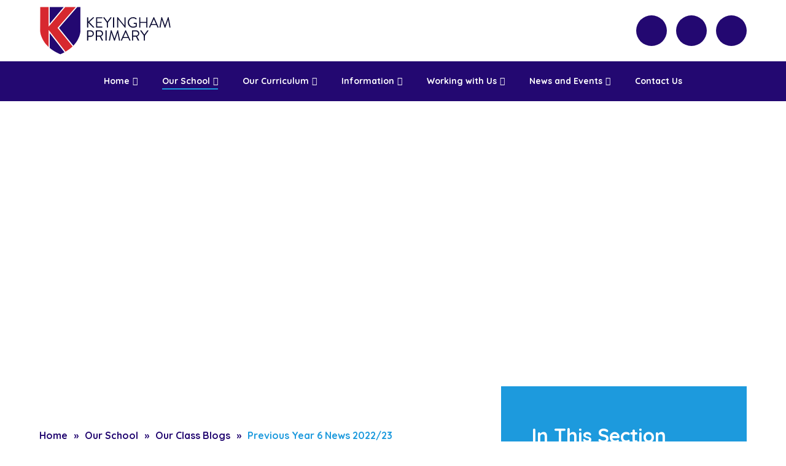

--- FILE ---
content_type: text/html
request_url: https://www.keyinghamprimaryschool.co.uk/blog/?pid=100&nid=12&storyid=280
body_size: 41099
content:

<!DOCTYPE html>
<!--[if IE 7]><html class="no-ios no-js lte-ie9 lte-ie8 lte-ie7" lang="en" xml:lang="en"><![endif]-->
<!--[if IE 8]><html class="no-ios no-js lte-ie9 lte-ie8"  lang="en" xml:lang="en"><![endif]-->
<!--[if IE 9]><html class="no-ios no-js lte-ie9"  lang="en" xml:lang="en"><![endif]-->
<!--[if !IE]><!--> <html class="no-ios no-js"  lang="en" xml:lang="en"><!--<![endif]-->
	<head>
		<meta http-equiv="X-UA-Compatible" content="IE=edge" />
		<meta http-equiv="content-type" content="text/html; charset=utf-8"/>
		
		<link rel="canonical" href="https://www.keyinghamprimaryschool.co.uk/blog/?pid=100&amp;nid=12&amp;storyid=280">
		<script>window.FontAwesomeConfig = {showMissingIcons: false};</script><link rel="stylesheet" media="screen" href="https://cdn.juniperwebsites.co.uk/_includes/font-awesome/5.7.1/css/fa-web-font.css?cache=v4.6.58.2">
<script defer src="https://cdn.juniperwebsites.co.uk/_includes/font-awesome/5.7.1/js/fontawesome-all.min.js?cache=v4.6.58.2"></script>
<script defer src="https://cdn.juniperwebsites.co.uk/_includes/font-awesome/5.7.1/js/fa-v4-shims.min.js?cache=v4.6.58.2"></script>

		<title>23/09/2022 - Keyingham Primary</title>
		
<!--[if IE]>
<script>
console = {log:function(){return;}};
</script>
<![endif]-->

<script>
	var boolItemEditDisabled;
	var boolLanguageMode, boolLanguageEditOriginal;
	var boolViewingConnect;
	var boolConnectDashboard;
	var displayRegions = [];
	var intNewFileCount = 0;
	strItemType = "blog post";
	strSubItemType = "Blog Post";

	var featureSupport = {
		tagging: false,
		eventTagging: false
	};
	var boolLoggedIn = false;
boolAdminMode = false;
	var boolSuperUser = false;
strCookieBarStyle = 'bar';
	intParentPageID = "100";
	intCurrentItemID = 280;
	intCurrentCatID = 12;
boolIsHomePage = false;
	boolItemEditDisabled = true;
	boolLanguageEditOriginal=true;
	strCurrentLanguage='en-gb';	strFileAttachmentsUploadLocation = 'bottom';	boolViewingConnect = false;	boolConnectDashboard = false;	var objEditorComponentList = {};

</script>

<script src="https://cdn.juniperwebsites.co.uk/admin/_includes/js/mutation_events.min.js?cache=v4.6.58.2"></script>
<script src="https://cdn.juniperwebsites.co.uk/admin/_includes/js/jquery/jquery.js?cache=v4.6.58.2"></script>
<script src="https://cdn.juniperwebsites.co.uk/admin/_includes/js/jquery/jquery.prefilter.js?cache=v4.6.58.2"></script>
<script src="https://cdn.juniperwebsites.co.uk/admin/_includes/js/jquery/jquery.query.js?cache=v4.6.58.2"></script>
<script src="https://cdn.juniperwebsites.co.uk/admin/_includes/js/jquery/js.cookie.js?cache=v4.6.58.2"></script>
<script src="/_includes/editor/template-javascript.asp?cache=260126"></script>
<script src="/admin/_includes/js/functions/minified/functions.login.new.asp?cache=260126"></script>

  <script>

  </script>
<link href="https://www.keyinghamprimaryschool.co.uk/feeds/blog.asp?nid=12&amp;pid=280&lang=en" rel="alternate" type="application/rss+xml" title="Keyingham Primary - Blog Feed"><link href="https://www.keyinghamprimaryschool.co.uk/feeds/comments.asp?title=23/09/2022&amp;storyid=280&amp;nid=12&amp;item=blog&amp;pid=100" rel="alternate" type="application/rss+xml" title="Keyingham Primary - 23/09/2022 - Blog Post Comments"><link rel="stylesheet" media="screen" href="/_site/css/main.css?cache=260126">


	<meta name="mobile-web-app-capable" content="yes">
	<meta name="apple-mobile-web-app-capable" content="yes">
	<meta name="viewport" content="width=device-width, initial-scale=1, minimum-scale=1, maximum-scale=1">

	<link rel="author" href="/humans.txt">
	<link rel="icon" href="/_site/images/favicons/favicon.ico">
	<link rel="apple-touch-icon" href="/_site/images/favicons/favicon.png">
	<link href="https://fonts.googleapis.com/css?family=Quicksand:300,400,500,700" rel="stylesheet">

	<link rel="stylesheet" href="/_site/css/print.css" type="text/css" media="print">

	<script type="text/javascript">
	var iOS = ( navigator.userAgent.match(/(iPad|iPhone|iPod)/g) ? true : false );
	if (iOS) { $('html').removeClass('no-ios').addClass('ios'); }
	</script>

	<!--[if lt IE 9]>
	<link rel="stylesheet" href="/_site/css/ie.css" type="text/css">
	<![endif]-->
<link rel="stylesheet" media="screen" href="https://cdn.juniperwebsites.co.uk/_includes/css/content-blocks.css?cache=v4.6.58.2">
<link rel="stylesheet" media="screen" href="/_includes/css/cookie-colour.asp?cache=260126">
<link rel="stylesheet" media="screen" href="https://cdn.juniperwebsites.co.uk/_includes/css/cookies.css?cache=v4.6.58.2">
<link rel="stylesheet" media="screen" href="https://cdn.juniperwebsites.co.uk/_includes/css/cookies.advanced.css?cache=v4.6.58.2">
<link rel="stylesheet" media="screen" href="/_site/css/news.css?cache=260126">
<link rel="stylesheet" media="screen" href="https://cdn.juniperwebsites.co.uk/_includes/css/overlord.css?cache=v4.6.58.2">
<link rel="stylesheet" media="screen" href="https://cdn.juniperwebsites.co.uk/_includes/css/templates.css?cache=v4.6.58.2">
<link rel="stylesheet" media="screen" href="/_site/css/attachments.css?cache=260126">
<link rel="stylesheet" media="screen" href="/_site/css/templates.css?cache=260126">
<style>#print_me { display: none;}</style><script src="https://cdn.juniperwebsites.co.uk/admin/_includes/js/modernizr.js?cache=v4.6.58.2"></script>

        <meta property="og:site_name" content="Keyingham Primary" />
        <meta property="og:title" content="23/09/2022" />
        <meta property="og:image" content="https://www.keyinghamprimaryschool.co.uk/_site/data/images/news/280/MicrosoftTeams-image%20255%29.png" />
        <meta property="og:type" content="website" />
        <meta property="twitter:card" content="summary" />
</head>


    <body>


<div id="print_me"></div>
<div class="mason mason--inner mason--no-demo">

	<a name="header" class="header__anchor"></a>

	<!--[if lt IE 9]>
	<div class="browserwarning">You are viewing a basic version of this site. Please upgrade your browser for the full experience.</div>
	<![endif]-->

	
	
	<header class="header">
		<div class="spread search">
			<form class="search__form" method="post" action="/search/default.asp?pid=0">
				<button  class="btnreset" type="submit" name="Search" title="Search"><i class="far fa-search"></i></button>
				<input class="inputreset" type="text" name="searchValue" placeholder="Search" />
			</form>
			<button class="btnreset search__close" data-toggle=".mason--search" title="Close"><i class="fa fa-times"></i></button>
		</div>
		<div class="center header__inner">
			<a href="/" class="header__title">
				<img src="/_site/images/design/logo.svg" alt="Keyingham Primary" />
			</a>
			<ul class="listreset header__links">
				<li class="header__links__item"><a class="header__links__item__link" href="https://twitter.com/keyinghamSch" target="_blank" title="Twitter"><i class="fab fa-twitter"></i></a></li><li class="header__links__item"><a class="header__links__item__link" href="https://www.instagram.com/keyinghamkids/" target="_blank" title="Instagram"><i class="fab fa-instagram"></i></a></li><li class="header__links__item header__links__item--search"><button class="btnreset header__links__item__link" data-toggle=".mason--search"><i class="far fa-search"></i></button></li>
			</ul>
		</div>
	</header>

	<button class="menu__btn" data-toggle=".mason--menu">			
		<span class="menu__btn__text menu__btn__text--open">Menu</span>
		<span class="menu__btn__text menu__btn__text--close">Close</span>
	</button>
	<section class="menu">
		<nav class="menu__container">
			<ul class="listreset menu__list"><li class="menu__item menu__item--page_1 menu__item--subitems"><a class="menu__item__link" id="page_1" href="/"><span>Home</span></a><button class="btnreset menu__item__button" data-tab=".menu__item--page_1--expand"><i class="far fa-angle-down"></i></button><ul class="menu__item__sub"><li class="menu__item menu__item--page_105"><a class="menu__item__link" id="page_105" href="/page/?title=Welcome%21&amp;pid=105"><span>Welcome!</span></a><button class="btnreset menu__item__button" data-tab=".menu__item--page_105--expand"><i class="far fa-angle-down"></i></button></li></ul></li><li class="menu__item menu__item--page_7 menu__item--subitems menu__item--selected"><a class="menu__item__link" id="page_7" href="/page/?title=Our+School&amp;pid=7"><span>Our School</span></a><button class="btnreset menu__item__button" data-tab=".menu__item--page_7--expand"><i class="far fa-angle-down"></i></button><ul class="menu__item__sub"><li class="menu__item menu__item--page_18"><a class="menu__item__link" id="page_18" href="/page/?title=Our+School+Vision+%26amp%3B+Values&amp;pid=18"><span>Our School Vision &amp; Values</span></a><button class="btnreset menu__item__button" data-tab=".menu__item--page_18--expand"><i class="far fa-angle-down"></i></button></li><li class="menu__item menu__item--page_103"><a class="menu__item__link" id="page_103" href="/page/?title=Our+Staff&amp;pid=103"><span>Our Staff</span></a><button class="btnreset menu__item__button" data-tab=".menu__item--page_103--expand"><i class="far fa-angle-down"></i></button></li><li class="menu__item menu__item--page_100 menu__item--selected"><a class="menu__item__link" id="page_100" href="/page/?title=Our+Class+Blogs&amp;pid=100"><span>Our Class Blogs</span></a><button class="btnreset menu__item__button" data-tab=".menu__item--page_100--expand"><i class="far fa-angle-down"></i></button></li><li class="menu__item menu__item--page_83"><a class="menu__item__link" id="page_83" href="/page/?title=Our+Early+Years+Foundation+Stage&amp;pid=83"><span>Our Early Years Foundation Stage</span></a><button class="btnreset menu__item__button" data-tab=".menu__item--page_83--expand"><i class="far fa-angle-down"></i></button></li><li class="menu__item menu__item--page_43"><a class="menu__item__link" id="page_43" href="/page/?title=Our+House+Teams&amp;pid=43"><span>Our House Teams</span></a><button class="btnreset menu__item__button" data-tab=".menu__item--page_43--expand"><i class="far fa-angle-down"></i></button></li><li class="menu__item menu__item--page_11"><a class="menu__item__link" id="page_11" href="/page/?title=Our+School+Day&amp;pid=11"><span>Our School Day</span></a><button class="btnreset menu__item__button" data-tab=".menu__item--page_11--expand"><i class="far fa-angle-down"></i></button></li><li class="menu__item menu__item--page_12"><a class="menu__item__link" id="page_12" href="/page/?title=Our+School+Meals&amp;pid=12"><span>Our School Meals</span></a><button class="btnreset menu__item__button" data-tab=".menu__item--page_12--expand"><i class="far fa-angle-down"></i></button></li><li class="menu__item menu__item--page_22"><a class="menu__item__link" id="page_22" href="/page/?title=The+Friends+of+Keyingham+Primary+School&amp;pid=22"><span>The Friends of Keyingham Primary School</span></a><button class="btnreset menu__item__button" data-tab=".menu__item--page_22--expand"><i class="far fa-angle-down"></i></button></li><li class="menu__item menu__item--page_30"><a class="menu__item__link" id="page_30" href="/page/?title=%23KeyinghamKids+Club&amp;pid=30"><span>#KeyinghamKids Club</span></a><button class="btnreset menu__item__button" data-tab=".menu__item--page_30--expand"><i class="far fa-angle-down"></i></button></li><li class="menu__item menu__item--page_143"><a class="menu__item__link" id="page_143" href="/page/?title=Our+British+Values&amp;pid=143"><span>Our British Values</span></a><button class="btnreset menu__item__button" data-tab=".menu__item--page_143--expand"><i class="far fa-angle-down"></i></button></li><li class="menu__item menu__item--page_144"><a class="menu__item__link" id="page_144" href="/page/?title=Our+Enhanced+Resource+Provision&amp;pid=144"><span>Our Enhanced Resource Provision</span></a><button class="btnreset menu__item__button" data-tab=".menu__item--page_144--expand"><i class="far fa-angle-down"></i></button></li><li class="menu__item menu__item--page_107"><a class="menu__item__link" id="page_107" href="/page/?title=Our+Lead+Learners&amp;pid=107"><span>Our Lead Learners</span></a><button class="btnreset menu__item__button" data-tab=".menu__item--page_107--expand"><i class="far fa-angle-down"></i></button></li><li class="menu__item menu__item--page_118"><a class="menu__item__link" id="page_118" href="/page/?title=Our+Prospectus&amp;pid=118"><span>Our Prospectus</span></a><button class="btnreset menu__item__button" data-tab=".menu__item--page_118--expand"><i class="far fa-angle-down"></i></button></li><li class="menu__item menu__item--page_153"><a class="menu__item__link" id="page_153" href="/page/?title=Thrive&amp;pid=153"><span>Thrive</span></a><button class="btnreset menu__item__button" data-tab=".menu__item--page_153--expand"><i class="far fa-angle-down"></i></button></li></ul></li><li class="menu__item menu__item--page_19 menu__item--subitems"><a class="menu__item__link" id="page_19" href="/page/?title=Our+Curriculum&amp;pid=19"><span>Our Curriculum</span></a><button class="btnreset menu__item__button" data-tab=".menu__item--page_19--expand"><i class="far fa-angle-down"></i></button><ul class="menu__item__sub"><li class="menu__item menu__item--page_21"><a class="menu__item__link" id="page_21" href="/page/?title=The+Keyingham+Curriculum&amp;pid=21"><span>The Keyingham Curriculum</span></a><button class="btnreset menu__item__button" data-tab=".menu__item--page_21--expand"><i class="far fa-angle-down"></i></button></li><li class="menu__item menu__item--page_20"><a class="menu__item__link" id="page_20" href="/page/?title=Our+Pathway+Curriculum&amp;pid=20"><span>Our Pathway Curriculum</span></a><button class="btnreset menu__item__button" data-tab=".menu__item--page_20--expand"><i class="far fa-angle-down"></i></button></li><li class="menu__item menu__item--page_41"><a class="menu__item__link" id="page_41" href="/page/?title=Forest+School&amp;pid=41"><span>Forest School</span></a><button class="btnreset menu__item__button" data-tab=".menu__item--page_41--expand"><i class="far fa-angle-down"></i></button></li><li class="menu__item menu__item--page_40"><a class="menu__item__link" id="page_40" href="/page/?title=English&amp;pid=40"><span>English</span></a><button class="btnreset menu__item__button" data-tab=".menu__item--page_40--expand"><i class="far fa-angle-down"></i></button></li><li class="menu__item menu__item--page_23"><a class="menu__item__link" id="page_23" href="/page/?title=Maths&amp;pid=23"><span>Maths</span></a><button class="btnreset menu__item__button" data-tab=".menu__item--page_23--expand"><i class="far fa-angle-down"></i></button></li><li class="menu__item menu__item--page_24"><a class="menu__item__link" id="page_24" href="/page/?title=Homework+Opportunities&amp;pid=24"><span>Homework Opportunities</span></a><button class="btnreset menu__item__button" data-tab=".menu__item--page_24--expand"><i class="far fa-angle-down"></i></button></li></ul></li><li class="menu__item menu__item--page_6 menu__item--subitems"><a class="menu__item__link" id="page_6" href="/page/?title=Information&amp;pid=6"><span>Information</span></a><button class="btnreset menu__item__button" data-tab=".menu__item--page_6--expand"><i class="far fa-angle-down"></i></button><ul class="menu__item__sub"><li class="menu__item menu__item--page_33"><a class="menu__item__link" id="page_33" href="/page/?title=Statutory+Information+%26amp%3B+Policies&amp;pid=33"><span>Statutory Information &amp; Policies</span></a><button class="btnreset menu__item__button" data-tab=".menu__item--page_33--expand"><i class="far fa-angle-down"></i></button></li><li class="menu__item menu__item--page_25"><a class="menu__item__link" id="page_25" href="/page/?title=Admissions&amp;pid=25"><span>Admissions</span></a><button class="btnreset menu__item__button" data-tab=".menu__item--page_25--expand"><i class="far fa-angle-down"></i></button></li><li class="menu__item menu__item--page_26"><a class="menu__item__link" id="page_26" href="/page/?title=Attendance&amp;pid=26"><span>Attendance</span></a><button class="btnreset menu__item__button" data-tab=".menu__item--page_26--expand"><i class="far fa-angle-down"></i></button></li><li class="menu__item menu__item--page_119"><a class="menu__item__link" id="page_119" href="/page/?title=Compliments%2C+Concerns+and+Complaints&amp;pid=119"><span>Compliments, Concerns and Complaints</span></a><button class="btnreset menu__item__button" data-tab=".menu__item--page_119--expand"><i class="far fa-angle-down"></i></button></li><li class="menu__item menu__item--page_28"><a class="menu__item__link" id="page_28" href="/page/?title=Governance&amp;pid=28"><span>Governance</span></a><button class="btnreset menu__item__button" data-tab=".menu__item--page_28--expand"><i class="far fa-angle-down"></i></button></li><li class="menu__item menu__item--page_116"><a class="menu__item__link" id="page_116" href="/page/?title=Medication+in+School&amp;pid=116"><span>Medication in School</span></a><button class="btnreset menu__item__button" data-tab=".menu__item--page_116--expand"><i class="far fa-angle-down"></i></button></li><li class="menu__item menu__item--page_32"><a class="menu__item__link" id="page_32" href="/page/?title=Safeguarding&amp;pid=32"><span>Safeguarding</span></a><button class="btnreset menu__item__button" data-tab=".menu__item--page_32--expand"><i class="far fa-angle-down"></i></button></li><li class="menu__item menu__item--page_90"><a class="menu__item__link" id="page_90" href="/page/?title=Arbor+App%3A+For+Parents&amp;pid=90"><span>Arbor App: For Parents</span></a><button class="btnreset menu__item__button" data-tab=".menu__item--page_90--expand"><i class="far fa-angle-down"></i></button></li><li class="menu__item menu__item--page_44"><a class="menu__item__link" id="page_44" href="/page/?title=SEND&amp;pid=44"><span>SEND</span></a><button class="btnreset menu__item__button" data-tab=".menu__item--page_44--expand"><i class="far fa-angle-down"></i></button></li><li class="menu__item menu__item--page_15"><a class="menu__item__link" id="page_15" href="/page/?title=Term+Dates&amp;pid=15"><span>Term Dates</span></a><button class="btnreset menu__item__button" data-tab=".menu__item--page_15--expand"><i class="far fa-angle-down"></i></button></li><li class="menu__item menu__item--page_16"><a class="menu__item__link" id="page_16" href="/page/?title=The+Consortium+Academy+Trust&amp;pid=16"><span>The Consortium Academy Trust</span></a><button class="btnreset menu__item__button" data-tab=".menu__item--page_16--expand"><i class="far fa-angle-down"></i></button></li><li class="menu__item menu__item--page_17"><a class="menu__item__link" id="page_17" href="/page/?title=Uniform&amp;pid=17"><span>Uniform</span></a><button class="btnreset menu__item__button" data-tab=".menu__item--page_17--expand"><i class="far fa-angle-down"></i></button></li><li class="menu__item menu__item--page_145"><a class="menu__item__link" id="page_145" href="/page/?title=Online+Safety&amp;pid=145"><span>Online Safety</span></a><button class="btnreset menu__item__button" data-tab=".menu__item--page_145--expand"><i class="far fa-angle-down"></i></button></li><li class="menu__item menu__item--page_152"><a class="menu__item__link" id="page_152" href="/page/?title=OPAL+Play&amp;pid=152"><span>OPAL Play</span></a><button class="btnreset menu__item__button" data-tab=".menu__item--page_152--expand"><i class="far fa-angle-down"></i></button></li><li class="menu__item menu__item--page_140"><a class="menu__item__link" id="page_140" href="/page/?title=Unplanned+School+Closure+Information&amp;pid=140"><span>Unplanned School Closure Information</span></a><button class="btnreset menu__item__button" data-tab=".menu__item--page_140--expand"><i class="far fa-angle-down"></i></button></li><li class="menu__item menu__item--news_category_21"><a class="menu__item__link" id="news_category_21" href="/news/?pid=6&amp;nid=21"><span>Wake Up Wednesday</span></a><button class="btnreset menu__item__button" data-tab=".menu__item--news_category_21--expand"><i class="far fa-angle-down"></i></button></li><li class="menu__item menu__item--page_120"><a class="menu__item__link" id="page_120" href="/page/?title=Whole+School+Approach+to+Mental+Health+and+Wellbeing&amp;pid=120"><span>Whole School Approach to Mental Health and Wellbeing</span></a><button class="btnreset menu__item__button" data-tab=".menu__item--page_120--expand"><i class="far fa-angle-down"></i></button></li></ul></li><li class="menu__item menu__item--page_34 menu__item--subitems"><a class="menu__item__link" id="page_34" href="/page/?title=Working+with+Us&amp;pid=34"><span>Working with Us</span></a><button class="btnreset menu__item__button" data-tab=".menu__item--page_34--expand"><i class="far fa-angle-down"></i></button><ul class="menu__item__sub"><li class="menu__item menu__item--page_115"><a class="menu__item__link" id="page_115" href="/page/?title=Early+Career+Teachers&amp;pid=115"><span>Early Career Teachers</span></a><button class="btnreset menu__item__button" data-tab=".menu__item--page_115--expand"><i class="far fa-angle-down"></i></button></li><li class="menu__item menu__item--page_114"><a class="menu__item__link" id="page_114" href="/page/?title=Initial+Teacher+Training&amp;pid=114"><span>Initial Teacher Training</span></a><button class="btnreset menu__item__button" data-tab=".menu__item--page_114--expand"><i class="far fa-angle-down"></i></button></li></ul></li><li class="menu__item menu__item--page_3 menu__item--subitems"><a class="menu__item__link" id="page_3" href="/page/?title=News+and+Events&amp;pid=3"><span>News and Events</span></a><button class="btnreset menu__item__button" data-tab=".menu__item--page_3--expand"><i class="far fa-angle-down"></i></button><ul class="menu__item__sub"><li class="menu__item menu__item--news_category_1"><a class="menu__item__link" id="news_category_1" href="/news/?pid=3&amp;nid=1"><span>Latest News</span></a><button class="btnreset menu__item__button" data-tab=".menu__item--news_category_1--expand"><i class="far fa-angle-down"></i></button></li><li class="menu__item menu__item--url_1"><a class="menu__item__link" id="url_1" href="/calendar/?calid=1&amp;pid=3&amp;viewid=1"><span>Calendar</span></a><button class="btnreset menu__item__button" data-tab=".menu__item--url_1--expand"><i class="far fa-angle-down"></i></button></li><li class="menu__item menu__item--page_99"><a class="menu__item__link" id="page_99" href="/page/?title=Letters&amp;pid=99"><span>Letters</span></a><button class="btnreset menu__item__button" data-tab=".menu__item--page_99--expand"><i class="far fa-angle-down"></i></button></li><li class="menu__item menu__item--photo_gallery_8"><a class="menu__item__link" id="photo_gallery_8" href="/gallery/?pid=3&amp;gcatid=8"><span>Photo Albums</span></a><button class="btnreset menu__item__button" data-tab=".menu__item--photo_gallery_8--expand"><i class="far fa-angle-down"></i></button></li><li class="menu__item menu__item--page_146"><a class="menu__item__link" id="page_146" href="/page/?title=Year+6+leavers+video&amp;pid=146"><span>Year 6 leavers video</span></a><button class="btnreset menu__item__button" data-tab=".menu__item--page_146--expand"><i class="far fa-angle-down"></i></button></li></ul></li><li class="menu__item menu__item--page_2"><a class="menu__item__link" id="page_2" href="/page/?title=Contact+Us&amp;pid=2"><span>Contact Us</span></a><button class="btnreset menu__item__button" data-tab=".menu__item--page_2--expand"><i class="far fa-angle-down"></i></button></li></ul>
			<div class="menu__mobile">
				<ul class="listreset menu__quicklinks"><li class="menu__quicklinks__item"><a class="menu__quicklinks__item__link" href="https://twitter.com/keyinghamSch" target="_blank" title="Twitter"><i class="fab fa-twitter"></i></a></li><li class="menu__quicklinks__item"><a class="menu__quicklinks__item__link" href="https://www.instagram.com/keyinghamkids/" target="_blank" title="Instagram"><i class="fab fa-instagram"></i></a></li></ul>
				<!--<form class="menu__search" method="post" action="/search/default.asp?pid=0">
					<input class="inputreset" type="text" name="searchValue" placeholder="Search" />
					<button  class="btnreset" type="submit" name="Search" title="Search"><i class="far fa-search"></i></button>
				</form>-->
			</div>
		</nav>
	</section>

	
	<section class="hero">
		<div class="hero__inner">
			<ul class="hero__slideshow"><li class="hero__slideshow__item"><div class="hero__slideshow__item__loader image_load" data-src="/_site/data/files/images/slideshow/116085D6A722D979DE373770F6BC51FF.jpg" data-fill=".hero__slideshow__item"></div></li><li class="hero__slideshow__item"><div class="hero__slideshow__item__loader image_load" data-src="/_site/data/files/images/slideshow/22901CEFCA8155CAE088752775481A55.jpg" data-fill=".hero__slideshow__item"></div></li><li class="hero__slideshow__item"><div class="hero__slideshow__item__loader image_load" data-src="/_site/data/files/images/slideshow/CBB65A40CF60DFC89E19A4797E69F5FF.jpg" data-fill=".hero__slideshow__item"></div></li><li class="hero__slideshow__item"><div class="hero__slideshow__item__loader image_load" data-src="/_site/data/files/images/slideshow/D797F2FC897EC98ADCF7A43360656EDB.jpg" data-fill=".hero__slideshow__item"></div></li></ul>
		</div>
	</section>
	
	<main class="main">
		<div class="center main__inner">
			<div class="content content--blog_post"><ul class="content__path"><li class="content__path__item content__path__item--page_1"><a class="content__path__item__link" href="/">Home</a><span class="content__path__item__sep">&raquo;</span></li><li class="content__path__item content__path__item--page_7 content__path__item--selected"><a class="content__path__item__link" href="/page/?title=Our+School&amp;pid=7">Our School</a><span class="content__path__item__sep">&raquo;</span></li><li class="content__path__item content__path__item--page_100 content__path__item--selected"><a class="content__path__item__link" href="/page/?title=Our+Class+Blogs&amp;pid=100">Our Class Blogs</a><span class="content__path__item__sep">&raquo;</span></li><li class="content__path__item content__path__item--blog_category_12 content__path__item--selected"><a class="content__path__item__link" href="/blog/?pid=100&amp;nid=12">Previous Year 6 News 2022/23</a><span class="content__path__item__sep">&raquo;</span></li></ul><h1 class="content__title" id="itemTitle">23/09/2022</h1>
			<div class="content__region"><div class="content__news__img"><img style="width: 100%; height: auto;" src="/_site/data/images/news/280/main-MicrosoftTeams-image 255).png" alt=""/></div><div class="content__news__intro"><p>This week in year 6 we have been especially kind at playtimes. We have shared, we have looked after younger children and even showed them how to play in the sandpit. We have been curious studying David Attenborough and writing biographies about his life. The ukele playing is also coming along nicely. Our Jigsaw lesson was about chocolate and how we get it and the impact it has on the communities who grow it. We&#39;ve been courageous this week tackling some quite difficult maths problems and getting stuck in to all our learning.</p>
</div><div class="content__news__main"></div></div><div class="content__share"><ul class="content__share__list"><li class="content__share__list__icon content__share__list__icon--email hex--email"><a href="mailto:?subject=23%2F09%2F2022&amp;body=http%3A%2F%2Fwww%2Ekeyinghamprimaryschool%2Eco%2Euk%2Fblog%2F%3Fpid%3D100%26nid%3D12%26storyid%3D280" target="_blank"><i class="fa fa-envelope-o"></i></a></li><li class="content__share__list__icon content__share__list__icon--facebook hex--facebook"><a href="https://www.facebook.com/sharer.php?u=http%3A%2F%2Fwww%2Ekeyinghamprimaryschool%2Eco%2Euk%2Fblog%2F%3Fpid%3D100%26nid%3D12%26storyid%3D280" target="_blank"><i class="fa fa-facebook-square"></i></a></li><li class="content__share__list__icon content__share__list__icon--x hex--x"><a href="https://x.com/intent/post?url=http%3A%2F%2Fwww%2Ekeyinghamprimaryschool%2Eco%2Euk%2Fblog%2F%3Fpid%3D100%26nid%3D12%26storyid%3D280" target="_blank"><svg aria-hidden='true' role='img' xmlns='http://www.w3.org/2000/svg' viewBox='0 0 512 512'><path fill='currentColor' d='M389.2 48h70.6L305.6 224.2 487 464H345L233.7 318.6 106.5 464H35.8L200.7 275.5 26.8 48H172.4L272.9 180.9 389.2 48zM364.4 421.8h39.1L151.1 88h-42L364.4 421.8z'/></svg></a></li><li class="content__share__list__icon content__share__list__icon--linkedin hex--linkedin"><a href="https://www.linkedin.com/shareArticle?mini=true&url=http%3A%2F%2Fwww%2Ekeyinghamprimaryschool%2Eco%2Euk%2Fblog%2F%3Fpid%3D100%26nid%3D12%26storyid%3D280&title=23%2F09%2F2022" target="_blank"><i class="fa fa-linkedin-square"></i></a></li></ul>
<script>
	function loadmore(ele, event) {
		event.preventDefault();
		$.ajax({
			url: $(ele).attr('href'),
			dataType: "JSON",

			success: function(data) {
				$('.content__news__list').append(data.newsStories);
				if (data.moreLink) {
					$(ele).replaceWith(data.moreLink.replace(/&amp;/g, '&'));
				} else {
					$(ele).remove();
				}
			}
		});
	}
</script>
				</div>
				
			</div>
			
			<aside class="subnav">
				<h2 class="subnav__title">In This Section</h2>
				<ul class="listreset subnav__list"><li class="subnav__list__item subnav__list__item--news_category_19"><a class="subnav__list__item__link" id="news_category_19" href="/news/?pid=100&amp;nid=19">Year 1 News</a></li><li class="subnav__list__item subnav__list__item--news_category_17"><a class="subnav__list__item__link" id="news_category_17" href="/news/?pid=100&amp;nid=17">Year 2 News</a></li><li class="subnav__list__item subnav__list__item--blog_category_7"><a class="subnav__list__item__link" id="blog_category_7" href="/blog/?pid=100&amp;nid=7">Year 3 News</a></li><li class="subnav__list__item subnav__list__item--blog_category_8"><a class="subnav__list__item__link" id="blog_category_8" href="/blog/?pid=100&amp;nid=8">Year 4 News</a></li><li class="subnav__list__item subnav__list__item--blog_category_9"><a class="subnav__list__item__link" id="blog_category_9" href="/blog/?pid=100&amp;nid=9">Year 5 News</a></li><li class="subnav__list__item subnav__list__item--blog_category_10"><a class="subnav__list__item__link" id="blog_category_10" href="/blog/?pid=100&amp;nid=10">Year 6 News</a></li><li class="subnav__list__item subnav__list__item--blog_category_11"><a class="subnav__list__item__link" id="blog_category_11" href="/blog/?pid=100&amp;nid=11">Previous Year 6 News 2023/24</a></li><li class="subnav__list__item subnav__list__item--blog_category_12 subnav__list__item--selected"><a class="subnav__list__item__link" id="blog_category_12" href="/blog/?pid=100&amp;nid=12">Previous Year 6 News 2022/23</a></li></ul>
			</aside>
			
		</div>
	</main>
	

	<footer class="footer">
		<div class="center footer__inner">
			<div class="footer__img">
				<a class="footer__trust" href="https://www.consortiumtrust.co.uk/" target="_blank" title="The Consortium Academy Trust"><img src="/_site/images/design/consortium.svg" alt="" /></a>
				<img class="footer__logo" src="/_site/images/design/logoWhite.svg" alt="" />
			</div>
			<div class="footer__contact">
				<p id="address">Keyingham Primary<br>
				Russell Drive<br>
				Keyingham<br>
				Hull<br>
				East Riding of Yorkshire<br>
				HU12 9RU</p>
				<p id="phone"><a href="tel:01964622319">01964 622319</a></p>
				<p id="email"><a href="mailto:admin@keyinghamprimary.co.uk">admin@keyinghamprimary.co.uk</a></p>
			</div>
			<div class="footer__legal">
				<p>&copy; 2026&nbsp;Keyingham Primary</p>
				<p>Website Design by <a rel="nofollow" target="_blank" href="https://websites.junipereducation.org/"> e4education</a></p>
				<p><a href="/privacy-cookies/">Privacy Policy</a><br>
				<a href="#" id="cookie_settings" role="button" title="Manage Cookies" aria-label="Manage Cookies">Cookie Settings</a>
<script>
	$(document).ready(function() {
		$('#cookie_settings').on('click', function(event) { 
			event.preventDefault();
			$('.cookie_information__icon').trigger('click');
		});
	}); 
</script></p>
				<p><a href="https://www.keyinghamprimaryschool.co.uk/sitemap/">Sitemap</a><br>
				<a href="https://www.keyinghamprimaryschool.co.uk/accessibility-statement/">Accessibility Statement</a><a href="https://www.keyinghamprimaryschool.co.uk/accessibility.asp?level=high-vis&amp;item=blog_post_280" title="This link will display the current page in high visibility mode, suitable for screen reader software">High Visibility Version</a></p>
			</div>
		</div>
	</footer>
</div>

<script src="/_includes/js/mason.js"></script>
<script src="/_site/js/min/common.min.js"></script>
<script src="/_site/js/min/jquery.cycle2.min.js"></script>
<script src="/_site/js/min/dynamicLoad.min.js"></script>
<script src="/_site/js/min/lazy.min.js"></script>

<script>
// The functions below can be found in /_site/js/common.js
$(function() {
	
		inner();
	
});
</script>

<script src="https://cdn.juniperwebsites.co.uk/admin/_includes/js/functions/minified/functions.dialog.js?cache=v4.6.58.2"></script>
<div class="cookie_information cookie_information--bar cookie_information--bottom cookie_information--left cookie_information--active"> <div class="cookie_information__icon_container "> <div class="cookie_information__icon " title="Cookie Settings"><i class="fa fa-exclamation"></i></div> <div class="cookie_information__hex "></div> </div> <div class="cookie_information__inner"> <div class="cookie_information__hex cookie_information__hex--large"></div> <div class="cookie_information__info"> <h1 class="">Cookie Policy</h1> <article>This site uses cookies to store information on your computer. <a href="/privacy-cookies" title="See cookie policy">Click here for more information</a><div class="cookie_information__buttons"><button class="cookie_information__button " data-type="allow" title="Accept All" aria-label="Accept All">Accept All</button><button class="cookie_information__button  " data-type="deny" title="Deny" aria-label="Deny">Deny</button><button class="cookie_information__button " data-type="deny-all" title="Deny All" aria-label="Deny All">Deny All</button></div></article> </div> <button class="cookie_information__close"><i class="fa fa-times" ria-hidden="true"></i></button> </div></div>

<script>
    var strDialogTitle = 'Manage Cookies',
        strDialogSaveButton = 'Save',
        strDialogRevokeButton = 'Revoke';

    $(document).ready(function(){
        $('.cookie_information__icon, .cookie_information__close').on('click', function() {
            $('.cookie_information').toggleClass('cookie_information--active');
        });

        if ($.cookie.allowed()) {
            $('.cookie_information__icon_container').addClass('cookie_information__icon_container--hidden');
            $('.cookie_information').removeClass('cookie_information--active');
        }

        $(document).on('click', '.cookie_information__button', function() {
            var strType = $(this).data('type');
            if (strType === 'settings') {
                openCookieSettings();
            } else {
                saveCookiePreferences(strType, '');
            }
        });
        if (!$('.cookie_ui').length) {
            $('body').append($('<div>', {
                class: 'cookie_ui'
            }));
        }

        var openCookieSettings = function() {
            $('body').e4eDialog({
                diagTitle: strDialogTitle,
                contentClass: 'clublist--add',
                width: '500px',
                height: '90%',
                source: '/privacy-cookies/cookie-popup.asp',
                bind: false,
                appendTo: '.cookie_ui',
                buttons: [{
                    id: 'primary',
                    label: strDialogSaveButton,
                    fn: function() {
                        var arrAllowedItems = [];
                        var strType = 'allow';
                        arrAllowedItems.push('core');
                        if ($('#cookie--targeting').is(':checked')) arrAllowedItems.push('targeting');
                        if ($('#cookie--functional').is(':checked')) arrAllowedItems.push('functional');
                        if ($('#cookie--performance').is(':checked')) arrAllowedItems.push('performance');
                        if (!arrAllowedItems.length) strType = 'deny';
                        if (!arrAllowedItems.length === 4) arrAllowedItems = 'all';
                        saveCookiePreferences(strType, arrAllowedItems.join(','));
                        this.close();
                    }
                }, {
                    id: 'close',
                    
                    label: strDialogRevokeButton,
                    
                    fn: function() {
                        saveCookiePreferences('deny', '');
                        this.close();
                    }
                }]
            });
        }
        var saveCookiePreferences = function(strType, strCSVAllowedItems) {
            if (!strType) return;
            if (!strCSVAllowedItems) strCSVAllowedItems = 'all';
            $.ajax({
                'url': '/privacy-cookies/json.asp?action=updateUserPreferances',
                data: {
                    preference: strType,
                    allowItems: strCSVAllowedItems === 'all' ? '' : strCSVAllowedItems
                },
                success: function(data) {
                    var arrCSVAllowedItems = strCSVAllowedItems.split(',');
                    if (data) {
                        if ('allow' === strType && (strCSVAllowedItems === 'all' || (strCSVAllowedItems.indexOf('core') > -1 && strCSVAllowedItems.indexOf('targeting') > -1) && strCSVAllowedItems.indexOf('functional') > -1 && strCSVAllowedItems.indexOf('performance') > -1)) {
                            if ($(document).find('.no__cookies').length > 0) {
                                $(document).find('.no__cookies').each(function() {
                                    if ($(this).data('replacement')) {
                                        var replacement = $(this).data('replacement')
                                        $(this).replaceWith(replacement);
                                    } else {
                                        window.location.reload();
                                    }
                                });
                            }
                            $('.cookie_information__icon_container').addClass('cookie_information__icon_container--hidden');
                            $('.cookie_information').removeClass('cookie_information--active');
                            $('.cookie_information__info').find('article').replaceWith(data);
                        } else {
                            $('.cookie_information__info').find('article').replaceWith(data);
                            if(strType === 'dontSave' || strType === 'save') {
                                $('.cookie_information').removeClass('cookie_information--active');
                            } else if(strType === 'deny') {
                                $('.cookie_information').addClass('cookie_information--active');
                            } else {
                                $('.cookie_information').removeClass('cookie_information--active');
                            }
                        }
                    }
                }
            });
        }
    });
</script><script>
var loadedJS = {"https://cdn.juniperwebsites.co.uk/_includes/font-awesome/5.7.1/js/fontawesome-all.min.js": true,"https://cdn.juniperwebsites.co.uk/_includes/font-awesome/5.7.1/js/fa-v4-shims.min.js": true,"https://cdn.juniperwebsites.co.uk/admin/_includes/js/mutation_events.min.js": true,"https://cdn.juniperwebsites.co.uk/admin/_includes/js/jquery/jquery.js": true,"https://cdn.juniperwebsites.co.uk/admin/_includes/js/jquery/jquery.prefilter.js": true,"https://cdn.juniperwebsites.co.uk/admin/_includes/js/jquery/jquery.query.js": true,"https://cdn.juniperwebsites.co.uk/admin/_includes/js/jquery/js.cookie.js": true,"/_includes/editor/template-javascript.asp": true,"/admin/_includes/js/functions/minified/functions.login.new.asp": true,"https://cdn.juniperwebsites.co.uk/admin/_includes/js/modernizr.js": true,"https://cdn.juniperwebsites.co.uk/admin/_includes/js/functions/minified/functions.dialog.js": true};
var loadedCSS = {"https://cdn.juniperwebsites.co.uk/_includes/font-awesome/5.7.1/css/fa-web-font.css": true,"/_site/css/main.css": true,"https://cdn.juniperwebsites.co.uk/_includes/css/content-blocks.css": true,"/_includes/css/cookie-colour.asp": true,"https://cdn.juniperwebsites.co.uk/_includes/css/cookies.css": true,"https://cdn.juniperwebsites.co.uk/_includes/css/cookies.advanced.css": true,"/_site/css/news.css": true,"https://cdn.juniperwebsites.co.uk/_includes/css/overlord.css": true,"https://cdn.juniperwebsites.co.uk/_includes/css/templates.css": true,"/_site/css/attachments.css": true,"/_site/css/templates.css": true};
</script>


</body>
</html>

--- FILE ---
content_type: text/css
request_url: https://www.keyinghamprimaryschool.co.uk/_site/css/main.css?cache=260126
body_size: 29561
content:
/*! normalize.css v1.1.2 | MIT License | git.io/normalize */article,aside,details,figcaption,figure,footer,header,hgroup,main,nav,section,summary{display:block}audio,canvas,video{display:inline-block;*display:inline;*zoom:1}audio:not([controls]){display:none;height:0}[hidden]{display:none}html{font-size:100%;-ms-text-size-adjust:100%;-webkit-text-size-adjust:100%}button,html,input,select,textarea{font-family:sans-serif}body{margin:0}a:focus{outline:thin dotted}a:active,a:hover{outline:0}h1{font-size:2em;margin:0.67em 0}h2{font-size:1.5em;margin:0.83em 0}h3{font-size:1.17em;margin:1em 0}h4{font-size:1em;margin:1.33em 0}h5{font-size:0.83em;margin:1.67em 0}h6{font-size:0.67em;margin:2.33em 0}abbr[title]{border-bottom:1px dotted}b,strong{font-weight:bold}blockquote{margin:1em 40px}dfn{font-style:italic}hr{-moz-box-sizing:content-box;-webkit-box-sizing:content-box;box-sizing:content-box;height:0}mark{background:#ff0;color:#000}p,pre{margin:1em 0}code,kbd,pre,samp{font-family:monospace, serif;_font-family:'courier new', monospace;font-size:1em}pre{white-space:pre;white-space:pre-wrap;word-wrap:break-word}q{quotes:none}q:after,q:before{content:'';content:none}small{font-size:80%}sub,sup{font-size:75%;line-height:0;position:relative;vertical-align:baseline}sup{top:-0.5em}sub{bottom:-0.25em}dl,menu,ol,ul{margin:1em 0}dd{margin:0 0 0 40px}menu,ol,ul{padding:0 0 0 40px}nav ol,nav ul{list-style:none;list-style-image:none}img{border:0;-ms-interpolation-mode:bicubic}svg:not(:root){overflow:hidden}figure{margin:0}form{margin:0}fieldset{border:1px solid #c0c0c0;margin:0;padding:0.35em 0.625em 0.75em}legend{border:0;padding:0;white-space:normal;*margin-left:-7px}button,input,select,textarea{font-size:100%;margin:0;vertical-align:baseline;*vertical-align:middle}button,input{line-height:normal}button,select{text-transform:none}button,html input[type=button],input[type=reset],input[type=submit]{-webkit-appearance:button;cursor:pointer;*overflow:visible}button[disabled],html input[disabled]{cursor:default}input[type=checkbox],input[type=radio]{-webkit-box-sizing:border-box;box-sizing:border-box;padding:0;*height:13px;*width:13px}input[type=search]{-webkit-appearance:textfield;-webkit-box-sizing:content-box;-moz-box-sizing:content-box;box-sizing:content-box}input[type=search]::-webkit-search-cancel-button,input[type=search]::-webkit-search-decoration{-webkit-appearance:none}button::-moz-focus-inner,input::-moz-focus-inner{border:0;padding:0}textarea{overflow:auto;vertical-align:top}table{border-collapse:collapse;border-spacing:0}body{font-size:100%}.mason,body,html{width:100%;height:100%}body{background:#FFFFFF}.mason *,.mason :after,.mason :before{-webkit-box-sizing:border-box;box-sizing:border-box;*behavior:url("/_includes/polyfills/boxsizing.htc")}.mason--resizing *{-webkit-transition:none;-o-transition:none;transition:none}.mason{width:1024px;min-height:100%;height:auto!important;height:100%;margin:0 auto;clear:both;position:relative;overflow:hidden;background:#FFFFFF}@media (min-width:0px){.mason{width:auto}}.mason{color:#444444;font-family:"Quicksand", sans-serif}button,input,select,textarea{font-family:"Quicksand", sans-serif}.video{max-width:100%;position:relative;background:#000}.video iframe{width:100%;height:100%;position:absolute;border:0}.region h1,.region h2,.region h3,.region h4,.region h5,.region h6{color:#444444;font-family:"Quicksand", sans-serif;font-weight:normal;line-height:1.5em}.region a{color:#4587D0;text-decoration:none}.region hr{width:100%;height:0;margin:0;border:0;border-bottom:1px solid #230871}.region iframe,.region img{max-width:100%}.region img{height:auto!important}.region img[data-fill]{max-width:none}.region figure{max-width:100%;padding:2px;margin:1em 0;border:1px solid #230871;background:#e5e5e5}.region figure img{clear:both}.region figure figcaption{clear:both}.region blockquote{margin:1em 0;padding:0 0 0 1em}.region table{max-width:100%;margin:1em 0;clear:both;border:1px solid #230871;background:#e5e5e5}.region td,.region th{text-align:left;padding:0.25em 0.5em;border:1px solid #230871}.region label{margin-right:.5em;display:block}.region legend{padding:0 .5em}.region label em,.region legend em{color:#CF1111;font-style:normal;margin-left:.2em}.region input{max-width:100%}.region input[type=password],.region input[type=text]{width:18em;height:2em;display:block;padding:0 0 0 .5em;border:1px solid #230871}.region input[type=checkbox],.region input[type=radio]{width:1em;height:1em;margin:.4em}.region textarea{max-width:100%;display:block;padding:.5em;border:1px solid #230871}.region select{max-width:100%;width:18em;height:2em;padding:.2em;border:1px solid #230871}.region select[size]{height:auto;padding:.2em}.region fieldset{border-color:#230871}.captcha{display:block;margin:0 0 1em}.captcha__help{max-width:28em}.captcha__help--extended{max-width:26em}.captcha__elements{width:200px}.btn{height:auto;margin-top:-1px;display:inline-block;padding:0 1em;color:#230871;line-height:2.8em;letter-spacing:1px;text-decoration:none;text-transform:uppercase;border:1px solid #230871;background:transparent;-webkit-transition:background .4s, color .4s;-o-transition:background .4s, color .4s;transition:background .4s, color .4s}.btn:focus,.btn:hover{color:#FFF;background:#230871}.btn__icon,.btn__text{float:left;margin:0 0.2em;line-height:inherit}.btn__icon{font-size:1.5em;margin-top:-2px}.btn--disabled{color:#999;border-color:#999;cursor:default}.btn--disabled:focus,.btn--disabled:hover{color:#999;background:transparent}.anchor{visibility:hidden;position:absolute;top:0}#forumUpdateForm fieldset{margin:1em 0}#forumUpdateForm .cmsForm__field{display:block;clear:both}.mason--admin .anchor{margin-top:-110px}.ui_toolbar{clear:both;margin:1em 0;line-height:2.1em}.ui_toolbar:after,.ui_toolbar:before{content:'';display:table}.ui_toolbar:after{clear:both}.lte-ie7 .ui_toolbar{zoom:1}.ui_left>*,.ui_right>*,.ui_toolbar>*{margin:0 .5em 0 0;float:left}.ui_right>:last-child,.ui_toolbar>:last-child{margin-right:0}.ui_left{float:left}.ui_right{float:right;margin-left:.5em}.ui_button,.ui_select,.ui_tag{margin:0 .5em 0 0;position:relative;float:left;text-align:left}.ui_button,.ui_select>div,.ui_tag{height:2.1em;padding:0 .6em;position:relative;font-size:1em;white-space:nowrap;color:#444444!important;line-height:2.1em;border:1px solid;border-color:rgba(0, 0, 0, 0.15) rgba(0, 0, 0, 0.15) rgba(0, 0, 0, 0.25);border-radius:0px;background-color:#F8F8F8;background-image:none}.ui_button:hover,.ui_select:hover>div{background-color:#E0E0E0}.ui_button.ui_button--selected,.ui_select.ui_select--selected>div{background-color:#E0E0E0}.ui_button.ui_button--disabled,.ui_select.ui_select--disabled>div{cursor:default;color:rgba(68, 68, 68, 0.25)!important;background-color:#F8F8F8}.ui_button{margin:0 .3em 0 0;cursor:pointer;outline:none!important;text-decoration:none;-webkit-transition:background .3s;-o-transition:background .3s;transition:background .3s}.ui_card{padding:1em;display:block;text-align:left;color:#444444;background-color:#F8F8F8;border:1px solid!important;border-color:rgba(0, 0, 0, 0.15) rgba(0, 0, 0, 0.15) rgba(0, 0, 0, 0.25)!important;border-radius:0px}.ui_card:after,.ui_card:before{content:'';display:table;clear:both}.ui_card--void{padding:0;overflow:hidden}.ui_card--void>*{margin:-1px -2px -1px -1px}.ui_card__img{margin:0 -1em;display:block;overflow:hidden;border:2px solid #F8F8F8}.ui_card__img--top{margin:-1em -1em 0;border-radius:0px 0px 0 0}.ui_card__img--full{margin:-1em;border-radius:0px}.ui_txt{margin:0 0 0.8em;font-weight:300;line-height:1.6em}.ui_txt__title{margin:0.66667em 0;font-size:1.2em;font-weight:400;line-height:1.33333em}.ui_txt__bold{margin:0.8em 0;font-weight:400}.ui_txt__sub{margin:-1em 0 1em;font-size:0.8em;font-weight:300;line-height:2em}.ui_txt__content{font-size:0.9em;line-height:1.77778em}.ui_txt__content *{display:inline;margin:0}.ui_txt--truncate_3,.ui_txt--truncate_4,.ui_txt--truncate_5,.ui_txt--truncate_6,.ui_txt--truncate_7,.ui_txt--truncate_8,.ui_txt--truncate_9{position:relative;overflow:hidden}.ui_txt--truncate_3:after,.ui_txt--truncate_4:after,.ui_txt--truncate_5:after,.ui_txt--truncate_6:after,.ui_txt--truncate_7:after,.ui_txt--truncate_8:after,.ui_txt--truncate_9:after{content:'';width:50%;height:1.6em;display:block;position:absolute;right:0;bottom:0;background:-webkit-gradient(linear, left top, right top, from(rgba(248, 248, 248, 0)), to(#f8f8f8));background:-webkit-linear-gradient(left, rgba(248, 248, 248, 0), #f8f8f8);background:-o-linear-gradient(left, rgba(248, 248, 248, 0), #f8f8f8);background:linear-gradient(to right, rgba(248, 248, 248, 0), #f8f8f8)}.ui_txt--truncate_3{height:4.8em}.ui_txt--truncate_3 .ui_txt__title{max-height:1.33333em;overflow:hidden}.ui_txt--truncate_4{height:6.4em}.ui_txt--truncate_4 .ui_txt__title{max-height:2.66667em;overflow:hidden}.ui_txt--truncate_5{height:8em}.ui_txt--truncate_5 .ui_txt__title{max-height:4em;overflow:hidden}.ui_txt--truncate_6{height:9.6em}.ui_txt--truncate_6 .ui_txt__title{max-height:5.33333em;overflow:hidden}.ui_txt--truncate_7{height:11.2em}.ui_txt--truncate_7 .ui_txt__title{max-height:6.66667em;overflow:hidden}.ui_txt--truncate_8{height:12.8em}.ui_txt--truncate_8 .ui_txt__title{max-height:8em;overflow:hidden}.ui_txt--truncate_9{height:14.4em}.ui_txt--truncate_9 .ui_txt__title{max-height:9.33333em;overflow:hidden}.ui_select{padding:0}.ui_select>div{padding:0 1.5em 0 .6em;cursor:pointer;outline:none!important;text-decoration:none;-webkit-transition:background .3s;-o-transition:background .3s;transition:background .3s}.ui_select>div:after{content:'';display:block;position:absolute;right:.6em;top:50%;margin-top:-2px;border:4px solid;border-left-color:transparent;border-right-color:transparent;border-bottom-color:transparent}.ui_select>ul{padding:0;margin:.75em 0 0;display:none;list-style:none;overflow:hidden;background:#fff;position:absolute;z-index:8;top:100%;right:0}.ui_select>ul li{height:2.1em;padding:.15em;clear:both;position:relative;border-bottom:1px solid #ddd}.ui_select>ul li span{width:.6em;height:.6em;margin:.6em;float:left}.ui_select>ul li label{margin:0 3.6em 0 1.8em;display:block;white-space:nowrap}.ui_select>ul li input{position:absolute;top:50%;right:0.15em;-webkit-transform:translate(0, -50%);-ms-transform:translate(0, -50%);transform:translate(0, -50%)}.ui_select--selected>ul{display:block}.ui_group{float:left;margin:0 .3em 0 0}.ui_group .ui_button{float:left;margin:0;border-radius:0;border-left-color:rgba(255, 255, 255, 0.15)}.ui_group .ui_button:first-child{border-radius:0px 0 0 0px;border-left-color:rgba(0, 0, 0, 0.15)}.ui_group .ui_button:last-child{border-radius:0 0px 0px 0}.ui_icon{height:.5em;font-size:2em;line-height:.5em;display:inline-block;font-family:"Courier New", Courier, monospace}.ui_icon--prev:after{content:"\02039";font-weight:bold}.ui_icon--next:after{content:"\0203A";font-weight:bold}.ui-tooltip{-webkit-box-shadow:0 0 5px #aaa;box-shadow:0 0 5px #aaa;max-width:300px;padding:8px;position:absolute;z-index:9999;font-size:95%;line-height:1.2}@media (max-width:1024px){.menu__btn{display:block;background-color:#230871;border:none;outline:none;height:50px;width:100%;margin:0;font-weight:700;font-size:0.875em;color:#fff;padding:0 25px}.menu__btn__text{text-align:center}.menu__btn__text:before{font-family:"FontAwesome";margin-right:10px}.menu__btn__text--open{display:inline-block}.mason--menu .menu__btn__text--open{display:none}.menu__btn__text--open:before{content:"\f0c9"}.menu__btn__text--close{display:none}.mason--menu .menu__btn__text--close{display:inline-block}.menu__btn__text--close:before{content:"\f00d"}.menu__container{display:none;background-color:#230871}.mason--menu .menu__container{display:block}.menu__list{padding:10px 0}.menu__item{position:relative}.menu__item__link{text-decoration:none;color:#fff;padding:10px calc(5% + 30px) 10px 5%;display:block;font-size:0.875em;font-weight:700;line-height:20px}.menu__item__button{display:none}.menu__item--subitems>.menu__item__button{display:block;position:absolute;top:5px;right:5%;color:#230871;background-color:#fff;border-radius:15px;width:30px;height:30px;line-height:30px;border:none;outline:none;padding:0}.menu__item--subitems.menu__item--expand{padding-bottom:0}.menu__item__sub{display:none;background-color:#1d9add;list-style:none;padding:0;margin:0}.menu__item--expand .menu__item__sub{display:block}.menu__quicklinks{padding:10px 5%!important}.menu__quicklinks__item{display:inline-block;vertical-align:top;margin-right:5px}.menu__quicklinks__item:last-child{margin-right:0}.menu__quicklinks__item__link{width:30px;height:30px;line-height:30px;font-size:1em;display:block;cursor:pointer;background-color:#fff;color:#230871;font-size:0.75em;text-align:center;border-radius:50%;-webkit-transition:background-color 350ms ease;-o-transition:background-color 350ms ease;transition:background-color 350ms ease}.menu__quicklinks__item__link:hover{background-color:#1d9add}.menu__search{padding:10px 5%;display:-webkit-box;display:-ms-flexbox;display:flex}.menu__search input{background:none;line-height:30px;height:30px;-webkit-box-flex:1;-ms-flex:1 1 auto;flex:1 1 auto;font-weight:700;font-size:0.875em;color:#fff}.menu__search input::-webkit-input-placeholder{color:#fff;opacity:1}.menu__search input::-moz-placeholder{color:#fff;opacity:1}.menu__search input:-ms-input-placeholder{color:#fff;opacity:1}.menu__search input:-moz-placeholder{color:#fff;opacity:1}.menu__search button{-webkit-box-flex:0;-ms-flex:0 0 auto;flex:0 0 auto;width:30px;height:30px;color:#fff;-webkit-transition:color 350ms ease;-o-transition:color 350ms ease;transition:color 350ms ease}.menu__search button:hover{color:#1d9add}}@media (min-width:1025px){.menu__btn{display:none}.menu{background-color:#230871;position:absolute;top:100px;left:0;right:0;z-index:250}.mason--fixed .menu{top:0;position:fixed}.menu__mobile{display:none}.menu__container{width:90%;max-width:1170px;margin-right:auto;margin-left:auto;float:none;margin-right:auto;margin-left:auto;position:relative}.menu__list{text-align:center}.menu__item{display:inline-block;position:relative}.menu__item__link{display:block;text-decoration:none;color:#FFF;padding:0 20px;line-height:65px;font-weight:700;font-size:0.875em;-webkit-transition:background-color 350ms ease, color 350ms ease;-o-transition:background-color 350ms ease, color 350ms ease;transition:background-color 350ms ease, color 350ms ease}}@media (min-width:1025px) and (min-width:1301px){.menu__item__link{padding:0 30px}}@media (min-width:1025px){.menu__item__link span{position:relative}.menu__item__link span:before{left:0;right:0;bottom:-5px;content:'';height:2px;background-color:#1d9add;position:absolute;-webkit-transform:scale(0, 1);-ms-transform:scale(0, 1);transform:scale(0, 1);-webkit-transition:-webkit-transform 350ms ease;transition:-webkit-transform 350ms ease;-o-transition:transform 350ms ease;transition:transform 350ms ease;transition:transform 350ms ease, -webkit-transform 350ms ease}.menu__item__button{display:none}.menu__list>.menu__item--selected>.menu__item__link span:before,.menu__list>.menu__item:hover>.menu__item__link span:before{-webkit-transform:scale(1);-ms-transform:scale(1);transform:scale(1)}.menu__item--subitems:before{content:'';position:absolute;left:0;right:0;margin:auto;bottom:-15px;width:0;height:0;border-style:solid;border-width:0 15px 15px 15px;border-color:transparent transparent #1d9add transparent;opacity:0;visibility:hidden;-webkit-transition:opacity 500ms ease;-o-transition:opacity 500ms ease;transition:opacity 500ms ease}.menu__item--subitems>.menu__item__link span:after{content:'\f107';font-family:'FontAwesome';margin-left:5px;font-weight:400}.menu__item--subitems>.menu__item__sub{top:80px;left:0;margin:0;opacity:0;visibility:hidden;width:360px;display:block;text-align:left;padding:40px;border-radius:10px;position:absolute;z-index:1;background-color:#1d9add;-webkit-transition:opacity 500ms ease;-o-transition:opacity 500ms ease;transition:opacity 500ms ease}.menu__item--subitems>.menu__item__sub:before{content:'';position:absolute;top:-15px;left:0;right:0;height:15px}.menu__item--subitems>.menu__item__sub .menu__item{display:inline-block;width:calc(50% - 20px);margin-bottom:25px}.menu__item--subitems>.menu__item__sub .menu__item:nth-child(2n){margin-left:20px}.menu__item--subitems>.menu__item__sub .menu__item:nth-last-child(-n+2){margin-bottom:0}.menu__item--subitems>.menu__item__sub .menu__item__link{padding:0;line-height:25px}.menu__item--subitems>.menu__item__sub .menu__item__link span{display:inline-block}.menu__item--subitems>.menu__item__sub .menu__item__link span:before{background-color:#fff}.menu__item--subitems>.menu__item__sub .menu__item__link:hover span:before{-webkit-transform:scale(1);-ms-transform:scale(1);transform:scale(1)}.menu__item--subitems:hover:before{opacity:1;visibility:visible}.menu__item--subitems:hover .menu__item__sub:hover,.menu__item--subitems:hover>.menu__item__sub{opacity:1;visibility:visible}}.admin__edit{position:absolute;top:0;right:0;background:#EF5B25;padding:0 10px;color:#fff;text-decoration:none;line-height:30px;z-index:4}.admin__edit:after{content:'\f040';margin-left:10px;font-family:"FontAwesome"}#thumbImgView{width:150px;display:block;margin:10px 0}html{-webkit-box-sizing:border-box;box-sizing:border-box}*,:after,:before{-webkit-box-sizing:inherit;box-sizing:inherit}.mason p{color:#444444;font-weight:500}.mason h1,.mason h2,.mason h3,.mason h4,.mason h5,.mason h6{color:#230871;font-family:"Quicksand", sans-serif;font-weight:300}.btnreset{outline:none;border:none;background:none;padding:0;border-radius:0;-webkit-appearance:none}.inputreset{outline:none;border:none;padding:0;border-radius:0;-webkit-appearance:none}.listreset{list-style:none;margin:0;padding:0}.center{width:90%;max-width:1170px;margin-right:auto;margin-left:auto;float:none;margin-right:auto;margin-left:auto}.spread{width:100%;max-width:1300px;padding-right:5%;padding-left:5%;margin-right:auto;margin-left:auto;position:relative}@media (min-width:1301px){.spread{max-width:none;padding-right:calc(50% - 585px);padding-left:calc(50% - 585px)}}.lazy{opacity:0;-webkit-transition:opacity 1s ease;-o-transition:opacity 1s ease;transition:opacity 1s ease}.lazy img{display:block}.lazy.lazyLoaded{opacity:1}.header{padding:10px 0;position:relative;z-index:251}.header__inner{display:-webkit-box;display:-ms-flexbox;display:flex;-webkit-box-pack:justify;-ms-flex-pack:justify;justify-content:space-between}.header__title{display:block;float:left;text-decoration:none}.header__title img{display:inline-block;margin:0;vertical-align:top;height:60px}.header__title h1{display:inline-block;margin:17.5px 0 17.5px 10px;font-size:1.25em;vertical-align:top;font-weight:700}.header__links{text-align:right;margin:5px 0}.header__links__item{display:none;vertical-align:top;margin-right:15px}.header__links__item:last-child{margin-right:0}.header__links__item--search{display:block}.header__links__item__link{width:50px;height:50px;line-height:50px;font-size:1em;display:block;cursor:pointer;background-color:#230871;color:#fff;text-align:center;border-radius:50%;-webkit-transition:background-color 350ms ease;-o-transition:background-color 350ms ease;transition:background-color 350ms ease}.header__links__item__link:hover{background-color:#1d9add}@media (min-width:769px){.header__title img{height:80px}.header__title h1{font-size:2em;margin:20px 0 20px 15px}.header__links{margin:15px 0}}@media (min-width:1025px){.header{margin-bottom:65px}.header__links__item{display:inline-block}}.search{position:absolute;top:0;left:0;right:0;-webkit-transform:translateY(-100%);-ms-transform:translateY(-100%);transform:translateY(-100%);background-color:#1d9add;padding-top:50px;padding-bottom:50px;display:-webkit-box;display:-ms-flexbox;display:flex;-webkit-transition:-webkit-transform 350ms ease;transition:-webkit-transform 350ms ease;-o-transition:transform 350ms ease;transition:transform 350ms ease;transition:transform 350ms ease, -webkit-transform 350ms ease}.mason--search .search{-webkit-transform:translateY(0);-ms-transform:translateY(0);transform:translateY(0)}.search__form{-webkit-box-flex:1;-ms-flex:1 1 auto;flex:1 1 auto;display:-webkit-box;display:-ms-flexbox;display:flex}.search__form input{background:none;line-height:65px;height:65px;-webkit-box-flex:1;-ms-flex:1 1 auto;flex:1 1 auto;color:#fff}.search__form input::-webkit-input-placeholder{color:#fff;opacity:1}.search__form input::-moz-placeholder{color:#fff;opacity:1}.search__form input:-ms-input-placeholder{color:#fff;opacity:1}.search__form input:-moz-placeholder{color:#fff;opacity:1}.search__form button{-webkit-box-flex:0;-ms-flex:0 0 auto;flex:0 0 auto;width:65px;height:65px;color:#fff;-webkit-transition:color 350ms ease;-o-transition:color 350ms ease;transition:color 350ms ease}.search__form button:hover{color:#230871}.search__close{-webkit-box-flex:0;-ms-flex:0 0 auto;flex:0 0 auto;width:65px;height:65px;color:#fff;-webkit-transition:color 350ms ease;-o-transition:color 350ms ease;transition:color 350ms ease}.search__close:hover{color:#230871}.hero{overflow:hidden;position:relative;min-height:180px;max-height:465px;position:relative;z-index:2}.hero:before{display:block;content:"";width:100%;padding-top:40.78947%}.hero__inner{position:absolute;left:0;top:0;right:0;bottom:0}.hero__slideshow{margin:0;padding:0;list-style:none;width:100%;height:100%;z-index:1;position:relative}.hero__slideshow__item{width:100%;height:100%}.hero__slideshow__item__loader{opacity:0;-webkit-transition:opacity 350ms ease;-o-transition:opacity 350ms ease;transition:opacity 350ms ease}.hero__slideshow__item__loader.image_loaded{opacity:1}.main{position:relative;z-index:2}@media (min-width:1025px){.main__inner{display:-webkit-box;display:-ms-flexbox;display:flex;-webkit-box-align:start;-ms-flex-align:start;align-items:flex-start}.no-flexbox .main__inner:after,.no-flexbox .main__inner:before{content:"";display:table}.no-flexbox .main__inner:after{clear:both}}.content{padding:25px 0}h1.content__title{color:#230871;margin:25px 0;line-height:1.2}.content__region{line-height:1.8;margin-bottom:20px}.content__region a{color:#230871;font-weight:700;text-decoration:none}.content__region a:hover{text-decoration:underline}.content__block__news_category{max-width:560px}.content__path{list-style:none;margin:0;padding:0}.content__path__item{display:inline}.content__path__item__link{text-decoration:none;color:#230871;font-weight:700;-webkit-transition:color 350ms ease;-o-transition:color 350ms ease;transition:color 350ms ease}.content__path__item__link:hover{color:#230871}.content__path__item__sep{margin:0 10px;color:#230871;font-weight:700}.mason--homeFix .content__path__item:first-child{display:none}.content__path__item:last-child .content__path__item__sep{display:none}.content__path__item:last-child .content__path__item__link{color:#1d9add}.content__share__list{margin:0;padding:0;list-style:none}.content__share__list__icon{display:inline-block;margin-right:10px}.content__share__list__icon:last-child{margin-right:0}.content__share__list__icon a{color:inherit;font-size:35px}@media (min-width:1025px){.content{width:calc(100% - 400px);-webkit-box-flex:1;-ms-flex:1 1 auto;flex:1 1 auto;padding:70px 120px 70px 0}.no-flexbox .content{float:left}.mason--grid .content{padding:70px 0;max-width:815px;margin:0 auto}h1.content__title{margin:45px 0;font-size:3em}}.grid{padding-bottom:25px}.grid__list{display:-webkit-box;display:-ms-flexbox;display:flex;-webkit-box-orient:horizontal;-webkit-box-direction:normal;-ms-flex-flow:row wrap;flex-flow:row wrap}.grid__item{-webkit-box-flex:0;-ms-flex:0 0 auto;flex:0 0 auto;height:150px;width:100%;position:relative;margin-bottom:25px}.grid__item:last-child{margin-bottom:0}.grid__item__link{display:block;height:100%;position:relative;overflow:hidden;background-color:#1d9add}.grid__item__link:after{content:'';position:absolute;top:66%;bottom:0;left:0;right:0;background:-webkit-gradient(linear, left top, left bottom, from(rgba(35, 8, 113, 0)), to(rgba(35, 8, 113, 0.9)));background:-webkit-linear-gradient(rgba(35, 8, 113, 0) 0%, rgba(35, 8, 113, 0.9) 100%);background:-o-linear-gradient(rgba(35, 8, 113, 0) 0%, rgba(35, 8, 113, 0.9) 100%);background:linear-gradient(rgba(35, 8, 113, 0) 0%, rgba(35, 8, 113, 0.9) 100%);z-index:1}.grid__item__link img{-webkit-transition:opacity 350ms ease;-o-transition:opacity 350ms ease;transition:opacity 350ms ease}.grid__item__link:hover img{opacity:0.2!important}.grid__item__link:hover h3.grid__item__title{-webkit-transform:translateY(-75px) translateY(50%);-ms-transform:translateY(-75px) translateY(50%);transform:translateY(-75px) translateY(50%)}.grid__item__link:hover h3.grid__item__title:after{opacity:1;visibility:visible;-webkit-transition:opacity 350ms ease, visibility 0ms linear;-o-transition:opacity 350ms ease, visibility 0ms linear;transition:opacity 350ms ease, visibility 0ms linear}h3.grid__item__title{position:absolute;left:5%;right:5%;bottom:20px;z-index:2;text-align:center;margin:0;color:#fff;font-weight:700;font-size:2em;-webkit-transition:-webkit-transform 350ms ease;transition:-webkit-transform 350ms ease;-o-transition:transform 350ms ease;transition:transform 350ms ease;transition:transform 350ms ease, -webkit-transform 350ms ease}h3.grid__item__title:after{content:'\f138';font-family:'FontAwesome';font-weight:300;position:absolute;left:0;right:0;top:calc(100% + 5px);color:#fff;font-size:1.5em;opacity:0;visibility:hidden;-webkit-transition:opacity 350ms ease, visibility 0ms linear 350ms;-o-transition:opacity 350ms ease, visibility 0ms linear 350ms;transition:opacity 350ms ease, visibility 0ms linear 350ms}@media (min-width:600px){.grid__item{width:calc(50% - (25px / 2));height:250px;margin-right:25px}}@media (min-width:600px) and (max-width:1024px){.grid__item:nth-last-child(-n+2){margin-bottom:0}.grid__item:nth-child(2n){margin-right:0}}@media (min-width:600px){.grid__item__link:hover h3.grid__item__title{-webkit-transform:translateY(-125px) translateY(50%);-ms-transform:translateY(-125px) translateY(50%);transform:translateY(-125px) translateY(50%)}}@media (min-width:1025px){.grid__item{width:calc(33.3333% - (50px / 3))}.grid__item:nth-last-child(-n+3){margin-bottom:0}.grid__item:nth-child(3n){margin-right:0}}.subnav{background-color:#1d9add;padding:25px 0}h2.subnav__title{margin:0 0 15px;padding:0 5vw;color:#fff;font-weight:700;font-size:2em}.subnav__list__item__link{-webkit-transition:background-color 350ms ease;-o-transition:background-color 350ms ease;transition:background-color 350ms ease;padding:15px 50px;display:block;text-decoration:none;font-weight:700;line-height:25px;color:#fff}.subnav__list__item--selected .subnav__list__item__link,.subnav__list__item__link:hover{background-color:rgba(35, 8, 113, 0.5)}@media (min-width:1025px){.subnav{-webkit-box-flex:0;-ms-flex:0 0 auto;flex:0 0 auto;width:400px;text-align:left;padding:60px 0}.no-flexbox .subnav{float:right}h2.subnav__title{padding:0 50px}.subnav__list__item__link{padding:15px 50px}}.footer{padding:25px 0;background-color:#1c0659}.footer__inner{position:relative;text-align:center;-webkit-box-align:end;-ms-flex-align:end;align-items:flex-end}.footer__img{-webkit-box-flex:0;-ms-flex:0 0 auto;flex:0 0 auto;-ms-flex-item-align:center;-ms-grid-row-align:center;align-self:center}.footer__trust{width:110px;display:inline-block;margin-right:25px}.footer__trust img{display:block;width:100%}.footer__logo{display:inline-block;width:75px}.footer__contact{-webkit-box-flex:0;-ms-flex:0 0 auto;flex:0 0 auto}.footer__contact p{position:relative;color:#fff}.footer__contact p:before{font-family:'FontAwesome';font-weight:700;top:0;left:0;line-height:20px;display:block;margin-bottom:5px}.footer__contact p a{color:#fff;text-decoration:none;-webkit-transition:color 350ms ease;-o-transition:color 350ms ease;transition:color 350ms ease}.footer__contact p a:hover{color:#1d9add}.footer__contact p:last-child{margin-bottom:0}.footer__contact p svg{margin-right:15px}.footer__contact p#address:before{content:'\f3c5'}.footer__contact p#phone:before{content:'\f095'}.footer__contact p#email:before{content:'\f0e0'}.footer__legal{margin-top:25px;-webkit-box-flex:1;-ms-flex:1 1 auto;flex:1 1 auto}.footer__legal p{color:#fff;line-height:1.4;margin:0}.footer__legal p a{color:#fff;text-decoration:none;-webkit-transition:color 350ms ease;-o-transition:color 350ms ease;transition:color 350ms ease}.footer__legal p a:hover{color:#1d9add}.footer__legal p:last-child{margin-bottom:0}.footer__legal br{height:10px}@media (min-width:769px){.footer__inner{display:-webkit-box;display:-ms-flexbox;display:flex;-webkit-box-orient:horizontal;-webkit-box-direction:normal;-ms-flex-flow:row wrap;flex-flow:row wrap;text-align:left}.footer__contact{margin-left:auto}.footer__contact p{padding-left:40px}.footer__contact p:before{position:absolute}.footer__legal{margin-top:25px;width:100%;text-align:center}.footer__legal br{display:none;margin-right:40px}.footer__legal p{line-height:normal;margin:1em 0}.footer__legal a{margin-right:40px}.footer__legal a:last-of-type{margin-right:0}}@media (min-width:1025px){.footer__inner{display:-webkit-box;display:-ms-flexbox;display:flex;-webkit-box-orient:horizontal;-webkit-box-direction:normal;-ms-flex-flow:row nowrap;flex-flow:row nowrap}.footer__inner>*{margin-right:40px}.footer__inner>:last-child{margin-right:0}.footer__img{-ms-flex-item-align:end;align-self:flex-end}.footer__contact{margin-left:0}.footer__legal{text-align:right;margin-top:0}}

--- FILE ---
content_type: text/css
request_url: https://www.keyinghamprimaryschool.co.uk/_site/css/attachments.css?cache=260126
body_size: 1556
content:
.content__attachments{clear:both}.content__attachments__list{margin:0;padding:0;list-style:none}.content__attachments__list li{margin-bottom:25px}.content__attachments__list li:last-child{margin-bottom:0}.content__attachments__list__item__link{display:block;position:relative;padding:10px 30px 10px 10px;background-color:#230871;border-radius:35px;text-decoration:none;-webkit-transition:-webkit-box-shadow 350ms ease;transition:-webkit-box-shadow 350ms ease;-o-transition:box-shadow 350ms ease;transition:box-shadow 350ms ease;transition:box-shadow 350ms ease, -webkit-box-shadow 350ms ease}.content__attachments__list__item__link:hover{-webkit-box-shadow:0px 0px 0px 10px rgba(29, 154, 221, 0.25);box-shadow:0px 0px 0px 10px rgba(29, 154, 221, 0.25)}.content__attachments__list__item__btn{display:inline-block;width:50px;height:50px;line-height:50px;text-align:center;color:#fff;background-color:#1d9add;border-radius:50%}.content__attachments__list__item__title{display:inline-block;width:calc(100% - 160px);line-height:50px;vertical-align:top;padding:0 15px;font-size:0.875em;font-weight:700;text-transform:uppercase;color:#fff;overflow:hidden;-o-text-overflow:ellipsis;text-overflow:ellipsis;white-space:nowrap}.content__attachments__list__item__title input{line-height:1!important}.content__attachments__list__item__download{display:inline-block;vertical-align:top;color:#fff;text-transform:uppercase;font-size:0.875em;font-weight:300;width:110px;line-height:50px}.content__attachments__list__item__download svg{margin-right:10px;font-size:1.14286em}

--- FILE ---
content_type: text/css
request_url: https://www.keyinghamprimaryschool.co.uk/_site/css/templates.css?cache=260126
body_size: 2065
content:
.template:after,.template:before{content:"";display:table}.template:after{clear:both}.template__columns{margin:0 -1em}.template__columns__span{width:100%;float:left;padding:0 1em}@media (min-width:769px){.template__columns__span--1{width:8.33333%}.template__columns__span--2{width:16.66667%}.template__columns__span--3{width:25%}.template__columns__span--4{width:33.33333%}.template__columns__span--5{width:41.66667%}.template__columns__span--6{width:50%}.template__columns__span--7{width:58.33333%}.template__columns__span--8{width:66.66667%}.template__columns__span--9{width:75%}.template__columns__span--10{width:83.33333%}.template__columns__span--11{width:91.66667%}.template__columns__span--12{width:100%}}.attention{display:block;width:100%;padding:20px;margin:15px 0;background-color:#230871;font-size:1.1em;color:#fff}.attention p{color:#fff}.button__link{display:inline-block}.button__link a{display:block;padding:0 30px;line-height:65px;background-color:#230871;color:#FFF;border-radius:32.5px;font-weight:700;font-size:0.875em;text-transform:uppercase;text-decoration:none!important;-webkit-transition:-webkit-box-shadow 350ms ease;transition:-webkit-box-shadow 350ms ease;-o-transition:box-shadow 350ms ease;transition:box-shadow 350ms ease;transition:box-shadow 350ms ease, -webkit-box-shadow 350ms ease}.button__link a:after{content:'\f138';font-family:'FontAwesome';font-weight:700;margin-left:15px}.button__link a:hover{-webkit-box-shadow:0px 0px 0px 10px rgba(29, 154, 221, 0.25);box-shadow:0px 0px 0px 10px rgba(29, 154, 221, 0.25)}.table__container{display:block;max-width:100%;overflow:auto;margin:20px 0}.table__container table{border:1px solid #230871}.table__container table thead tr{border:1px solid #230871}.table__container table thead th{border:1px solid #230871;background-color:#230871;color:#fff}.table__container table tbody{border:1px solid #230871}.table__container table tbody td{border:1px solid #230871}blockquote{margin:1em 0;font-style:italic;padding:0 10%;font-size:1.5em;line-height:1.4}blockquote p{color:#1d9add!important}

--- FILE ---
content_type: image/svg+xml
request_url: https://www.keyinghamprimaryschool.co.uk/_site/images/design/logo.svg
body_size: 5918
content:
<svg xmlns="http://www.w3.org/2000/svg" viewBox="0 0 1431.8 534.63">
  <defs>
    <style>
      .cls-1 {
        fill: #0d0d33;
      }
      .cls-2 {
        fill: #fff;
      }
      .cls-3 {
        fill: #d7282f;
      }
      .cls-4 {
        fill: #230871;
      }
    </style>
  </defs>
  <path class="cls-1" d="M521.2,125.61a3.79,3.79,0,0,1,3.84-3.84h4.64a3.89,3.89,0,0,1,3.84,3.84v45.26l49.9-47.5a4.73,4.73,0,0,1,3-1.6h7.84c2.88,0,4.48,3.2,1.92,5.6l-50.54,47.18,52.94,54.21a3.15,3.15,0,0,1-2.72,5h-8.16a4.33,4.33,0,0,1-2.87-1.12L533.52,179v50.86a3.89,3.89,0,0,1-3.84,3.84H525a3.79,3.79,0,0,1-3.84-3.84Z" />
  <path class="cls-1" d="M619.24,124.81a3,3,0,0,1,3-3h63a3,3,0,0,1,3,3v4.64a3,3,0,0,1-3,3H631.56v39h45.9a3.14,3.14,0,0,1,3,3v4.63a3,3,0,0,1-3,3h-45.9V223h53.73a3,3,0,0,1,3,3v4.64a3,3,0,0,1-3,3h-63a3,3,0,0,1-3-3Z" />
  <path class="cls-1" d="M736.47,179.82l-38.54-53.41a3,3,0,0,1,2.56-4.64H708a3.45,3.45,0,0,1,2.56,1.44l32.31,44.62,32.3-44.62a3.45,3.45,0,0,1,2.56-1.44h7.52a3,3,0,0,1,2.56,4.64l-39,53.25v51a3.14,3.14,0,0,1-3,3h-6.24a3,3,0,0,1-3-3Z" />
  <path class="cls-1" d="M804.28,124.81a3.15,3.15,0,0,1,3-3h6.4a3.14,3.14,0,0,1,3,3V230.68a3.14,3.14,0,0,1-3,3h-6.4a3.15,3.15,0,0,1-3-3Z" />
  <path class="cls-1" d="M849.38,123.05a3,3,0,0,1,3-2.88h4l72.12,89.88h.32V124.81a3,3,0,0,1,3-3h5.6a3.15,3.15,0,0,1,3,3V232.44a3,3,0,0,1-3,2.88h-2.88l-73.41-91.64h-.16v87a3,3,0,0,1-3,3h-5.6a3.15,3.15,0,0,1-3-3Z" />
  <path class="cls-1" d="M1022.74,120.17c16.16,0,27.83,5.6,38.71,14.87a3.11,3.11,0,0,1,.15,4.48c-1.43,1.44-3.19,3-4.47,4.48-1.44,1.6-2.4,1.44-4.16-.16-8.16-7.2-19.67-12.47-30.39-12.47-25.27,0-44.46,21.11-44.46,45.9,0,24.62,19.19,46.21,44.46,46.21,17.59,0,28.79-6.71,28.79-6.71V194.38H1033a2.91,2.91,0,0,1-3-2.88v-5.92a2.94,2.94,0,0,1,3-3h27.67a3,3,0,0,1,2.87,3v36.63a4,4,0,0,1-1.28,2.55,78.9,78.9,0,0,1-39.5,10.56,57.58,57.58,0,1,1,0-115.15Z" />
  <path class="cls-1" d="M1090.23,124.81a3.15,3.15,0,0,1,3-3h6.24a3,3,0,0,1,3,3v46.7h64.93v-46.7a3,3,0,0,1,3-3h6.23a3.15,3.15,0,0,1,3,3V230.68a3.15,3.15,0,0,1-3,3h-6.23a3,3,0,0,1-3-3V182.22h-64.93v48.46a3,3,0,0,1-3,3h-6.24a3.15,3.15,0,0,1-3-3Z" />
  <path class="cls-1" d="M1197.07,229.56l48.61-107.63a2.87,2.87,0,0,1,2.72-1.76h1.6a2.87,2.87,0,0,1,2.72,1.76L1301,229.56a2.82,2.82,0,0,1-2.72,4.16h-6.4a2.94,2.94,0,0,1-2.72-1.76l-11.83-26.39h-56.78L1208.9,232a2.94,2.94,0,0,1-2.72,1.76h-6.4A2.82,2.82,0,0,1,1197.07,229.56Zm76-33.9c-7.83-17.43-15.51-35-23.35-52.46h-1.28l-23.35,52.46Z" />
  <path class="cls-1" d="M1331.09,122.41a3.07,3.07,0,0,1,2.87-2.24h2.56a3,3,0,0,1,2.72,1.76l31.67,88.12h.8l31.18-88.12a3,3,0,0,1,2.72-1.76h2.56a3.07,3.07,0,0,1,2.88,2.24l20.63,107.47c.48,2.24-.48,3.84-2.88,3.84h-6.4a3.29,3.29,0,0,1-2.87-2.24l-14.24-82.36h-.64l-29.42,84.44a3.25,3.25,0,0,1-2.72,1.76h-2.88a3.25,3.25,0,0,1-2.72-1.76l-29.75-84.44h-.64l-13.91,82.36a3.11,3.11,0,0,1-2.88,2.24h-6.4c-2.39,0-3.35-1.6-2.87-3.84Z" />
  <path class="cls-1" d="M521.2,266.75a3,3,0,0,1,3-3h35.35c19.67,0,35.82,16,35.82,35.34a36,36,0,0,1-35.66,36H533.36v37.58a3.15,3.15,0,0,1-3,3h-6.08a3,3,0,0,1-3-3Zm37.59,56.45a24.44,24.44,0,0,0,24.31-24.47c0-13-11.2-22.87-24.31-22.87H533.36V323.2Z" />
  <path class="cls-1" d="M616.52,266.75a3,3,0,0,1,3-3H661c19.19,0,34.87,15,34.87,34.06,0,14.72-9.76,27-23.67,32.63L694.09,371a3,3,0,0,1-2.72,4.64h-8.16a2.74,2.74,0,0,1-2.56-1.44l-21.27-42.38H628.84v40.78a3.15,3.15,0,0,1-3,3h-6.24a3,3,0,0,1-3-3Zm43.66,54.53a23.3,23.3,0,0,0,23-23.35c0-12.15-10.71-22.55-23-22.55h-31v45.9Z" />
  <path class="cls-1" d="M722.24,266.75a3.14,3.14,0,0,1,3-3h6.4a3.15,3.15,0,0,1,3,3V372.62a3.15,3.15,0,0,1-3,3h-6.4a3.14,3.14,0,0,1-3-3Z" />
  <path class="cls-1" d="M780,264.35a3.07,3.07,0,0,1,2.88-2.24h2.56a3,3,0,0,1,2.72,1.76L819.79,352h.8l31.19-88.12a3,3,0,0,1,2.72-1.76h2.56a3.07,3.07,0,0,1,2.87,2.24l20.63,107.47c.48,2.24-.48,3.84-2.87,3.84h-6.4a3.29,3.29,0,0,1-2.88-2.24l-14.23-82.36h-.64L824.11,375.5a3.25,3.25,0,0,1-2.72,1.76h-2.88a3.25,3.25,0,0,1-2.72-1.76l-29.74-84.44h-.64l-13.92,82.36a3.11,3.11,0,0,1-2.88,2.24h-6.39c-2.4,0-3.36-1.6-2.88-3.84Z" />
  <path class="cls-1" d="M889.84,371.5l48.62-107.63a2.87,2.87,0,0,1,2.72-1.76h1.6a2.87,2.87,0,0,1,2.72,1.76L993.8,371.5a2.82,2.82,0,0,1-2.72,4.16h-6.4A2.94,2.94,0,0,1,982,373.9l-11.83-26.39H913.35L901.68,373.9a2.94,2.94,0,0,1-2.72,1.76h-6.4A2.82,2.82,0,0,1,889.84,371.5Zm76-33.9c-7.84-17.44-15.51-35-23.35-52.46h-1.28L917.83,337.6Z" />
  <path class="cls-1" d="M1011.23,266.75a3,3,0,0,1,3-3h41.42c19.19,0,34.86,15,34.86,34.06,0,14.72-9.75,27-23.67,32.63L1088.79,371a3,3,0,0,1-2.72,4.64h-8.15a2.74,2.74,0,0,1-2.56-1.44l-21.27-42.38h-30.55v40.78a3.15,3.15,0,0,1-3,3h-6.23a3,3,0,0,1-3-3Zm43.66,54.53a23.31,23.31,0,0,0,23-23.35c0-12.15-10.72-22.55-23-22.55h-31v45.9Z" />
  <path class="cls-1" d="M1139.49,321.76,1101,268.35a3,3,0,0,1,2.56-4.64H1111a3.45,3.45,0,0,1,2.55,1.44l32.31,44.62,32.3-44.62a3.45,3.45,0,0,1,2.56-1.44h7.52a3,3,0,0,1,2.56,4.64l-39,53.25v51a3.15,3.15,0,0,1-3,3h-6.24a3,3,0,0,1-3-3Z" />
  <path class="cls-2" d="M225.89,533.22c-49.07-20.47-91.27-46-125.43-76C47.17,410.5,22.71,360.91,11.57,327.55-.61,291.05,0,265.92,0,264.87v-.69C.21,236.12,1.15,93.12.69,33.27V0H457.82V33.41c-.49,64.83.67,230,.68,231.61.11,3.76,1.64,93.36-86.75,179.55-23.47,22.88-51.5,43.58-83.33,61.52a525.18,525.18,0,0,1-55.82,27.13l-3.32,1.41Z" />
  <path class="cls-3" d="M101.75,258.53V445.76C53.56,401.83,31.05,356,20.61,324.86,8.92,290,9.44,265.42,9.44,265.18c0-1.73,1.19-167.07.69-232.32V9.4h91.62V224.7L282.6,9.4H397.74L199,237.18,363.19,439.77c-21.94,21-47.9,40.18-77.22,56.92Z" />
  <path class="cls-4" d="M215.21,237.48,414.17,9.4H448.4V33.07c-.49,65.36.68,230.39.69,232.05,0,.27.47,21.79-9.07,53.14C431.39,346.63,412.6,389,372,431Z" />
  <polygon class="cls-4" points="114.13 9.4 266.43 9.4 114.13 190.71 114.13 9.4" />
  <path class="cls-4" d="M229.27,524.47c-44.5-18.6-83.23-41.45-115.14-68V295.09L275,502.76C260.51,510.54,245.14,517.83,229.27,524.47Z" />
</svg>

--- FILE ---
content_type: image/svg+xml
request_url: https://www.keyinghamprimaryschool.co.uk/_site/images/design/logoWhite.svg
body_size: 933
content:
<svg xmlns="http://www.w3.org/2000/svg" viewBox="0 0 640 746.23">
  <path fill="#fff" d="M640,369.91c0-2.26-1.64-232.79-1-323.27V0H1V46.44C1.6,130,.29,329.57,0,368.74v1c0,1.46-.87,36.54,16.13,87.48,15.54,46.57,49.69,115.78,124.08,181C187.9,680,246.8,715.69,315.3,744.26l4.72,2,4.65-2a738.45,738.45,0,0,0,77.91-37.87c44.42-25,83.55-53.93,116.31-85.88C642.26,500.23,640.13,375.16,640,369.91ZM159.3,13.12H371.89L159.3,266.19ZM320,732.05c-62.11-26-116.16-57.86-160.71-94.84V411.89L383.85,701.75C363.62,712.61,342.17,722.79,320,732.05Zm79.15-38.77L142,360.86V622.19C74.76,560.87,43.34,496.91,28.77,453.44c-16.32-48.73-15.6-83-15.59-83.31,0-2.4,1.65-233.19,1-324.27V13.12H142V313.64L394.46,13.12h160.7L277.81,331.06,506.93,613.83C476.31,643.2,440.09,669.91,399.16,693.28Zm215-249.06c-12,39.61-38.27,98.74-94.94,157.35L300.38,331.47,578.09,13.12h47.79v33c-.69,91.23.94,321.57,1,323.89C626.84,370.43,627.49,400.46,614.18,444.22Z" />
</svg>

--- FILE ---
content_type: application/javascript
request_url: https://www.keyinghamprimaryschool.co.uk/_site/js/min/common.min.js
body_size: 2825
content:
function inView(e,i){void 0!==i?arrViewCheck.push([e,e.offset().top,i]):arrViewCheck.push([e,e.offset().top])}function popupFeedData(e){e.e4eDialog({title:"Select Source",width:400,height:450,buttons:[{id:"select",label:"Select",fn:"selectItem()",className:"primary"},"cancel"]})}function homepage(){$(".twitter__list").cycle({speed:350,timeout:0,slides:"> li.twitter__item",prev:".twitter__btn--prev",next:".twitter__btn--next",autoHeight:"calc"}),$(".news__list").cycle({speed:350,timeout:0,slides:"> li.news__item",prev:".news__btn--prev",next:".news__btn--next",autoHeight:"calc"})}function onYouTubePlayerAPIReady(){function i(e){e.target.playVideo(),$(".videoPopup").addClass("active")}$(".hero__btn").on("click",function(){var e=$(this).data("id");null==player?player=new YT.Player("videopopup",{videoId:e,playerVars:{modestbranding:1,rel:0},events:{onReady:i}}):(player.loadVideoById(e),$(".videoPopup").addClass("active"))}),$(".videoPopup__close").on("click",function(){player.pauseVideo(),$(".videoPopup").removeClass("active")})}function inner(){$(".grid").length&&$(".mason--admin").length&&$(".grid__item .admin__edit").e4eDialog({diagTitle:"Link Settings",buttons:["Save"],buttonClasses:["primary"],buttonFunctions:["onSave()"],showClose:!1,resizable:!0,allowDialogs:!0,width:"400",height:"500"})}function forms(){var t=100/$(".form__page").length,a='<div class="steps">';$(".form__page").each(function(e){var i=$(this).find("h2:first").text();$(this).find("h2:first").parent().remove(),a=a+'<div class="step" data-id="'+(e+1)+'" style="width:'+t+'%;"><span>'+(e+1)+"</span><h2>"+i+"</h2></div>"}),$(".formLayout").prepend(a),$(".step:first").addClass("step--active"),$(".form__page__pagination").on("click",function(){setTimeout(function(){var e=$('.form__page[hidden!="hidden"]').index();$(".step").removeClass("step--active step--completed");for(var i=0;i<e;i++)$(".step:eq("+i+")").addClass("step--completed");$(".step:eq("+e+")").addClass("step--active")},200)})}var player,mason=$(".mason"),$window=$(window),arrViewCheck=[];$('[data-popupsource="true"]').each(function(){popupFeedData($(this))}),$(function(){$window.on("ready scroll debouncedresize",function(){100<=$window.scrollTop()?mason.addClass("mason--fixed"):mason.removeClass("mason--fixed")});var e=$("ul.hero__slideshow");e.length&&e.dynamic({slider:"cycle",sliderArgs:{speed:1e3,timeout:8e3,random:!0,slides:"> li.hero__slideshow__item"}});var t,a=!0;$window.on("ready scroll.viewCheck",function(){if(1==a)for(a=!1,t=$window.scrollTop()+$window.height(),i=0,len=arrViewCheck.length;i<len;i++){if(arrViewCheck[i][1]<=t){arrViewCheck[i][0].addClass("inView"),void 0!==arrViewCheck[i][2]&&arrViewCheck[i][2](),arrViewCheck.splice(i,1),a=!0;break}i==arrViewCheck.length-1&&(a=!0,0==arrViewCheck.length&&$window.unbind("scroll.viewCheck"))}})});

--- FILE ---
content_type: image/svg+xml
request_url: https://www.keyinghamprimaryschool.co.uk/_site/images/design/consortium.svg
body_size: 7128
content:
<svg xmlns="http://www.w3.org/2000/svg" viewBox="0 0 112 86.18">
  <defs>
    <style>
      .a{opacity:.9}.f{fill:#fff}
    </style>
  </defs>
  <path fill="#edc517" d="M56.28 30.18a13.36 13.36 0 0 0-13.36 13.36v.82c5.4 6.77 12 12.13 16.2 12.13 2.59 0 6.67-5.8 10.47-13.68a13.35 13.35 0 0 0-13.31-12.63z"/>
  <path fill="#75c8ac" d="M79.15 11.53a25.06 25.06 0 0 0-14.51 40.09c6.12-8.86 13.58-27.78 14.51-40.09z"/>
  <path fill="none" d="M73.49 0c-16.28 0-39.6 13.38-39.6 24.9s17.16 31.59 25.25 31.59S89.77 0 73.49 0z"/>
  <path fill="#f05807" d="M73.49 0a40.15 40.15 0 0 0-9.56 1.28 15.62 15.62 0 0 0 12.6 23.49C80.25 11.9 81 0 73.49 0z"/>
  <path d="M7.35 67.61h-3v8.44H3v-8.44H0v-1h7.35z" class="f"/>
  <path d="M15.89 76.05h-1.28v-4.17H10v4.17H8.74V66.6H10v4.27h4.59V66.6h1.28z" class="f"/>
  <path d="M23.83 71.67H19.5v3.38h5v1h-6.28V66.6h6.2v1H19.5v3.06h4.33z" class="f"/>
  <path d="M36 73a2.86 2.86 0 0 1-.94 2.23 3.53 3.53 0 0 1-2.54.9A3.33 3.33 0 0 1 29.91 75a4.18 4.18 0 0 1-1-2.89v-1.62a4.21 4.21 0 0 1 1-2.89 3.34 3.34 0 0 1 2.61-1.14 3.69 3.69 0 0 1 2.55.86 2.81 2.81 0 0 1 .93 2.26h-1.24a2.09 2.09 0 0 0-.59-1.57 2.2 2.2 0 0 0-1.64-.58 2 2 0 0 0-1.71.86 3.57 3.57 0 0 0-.64 2.14v1.7a3.54 3.54 0 0 0 .64 2.16 2 2 0 0 0 1.71.86 2.22 2.22 0 0 0 1.64-.58 2.11 2.11 0 0 0 .59-1.57z" class="f"/>
  <path d="M44.88 72.17a4 4 0 0 1-1.08 2.88 3.65 3.65 0 0 1-2.8 1.14 3.45 3.45 0 0 1-2.69-1.14 4.11 4.11 0 0 1-1-2.88v-1.68a4.11 4.11 0 0 1 1-2.88A3.49 3.49 0 0 1 41 66.46a3.66 3.66 0 0 1 2.79 1.15 4 4 0 0 1 1.08 2.88zm-1.28-1.69a3.22 3.22 0 0 0-.7-2.13 2.32 2.32 0 0 0-1.9-.83 2.15 2.15 0 0 0-1.79.83 3.31 3.31 0 0 0-.66 2.13v1.69a3.28 3.28 0 0 0 .66 2.14 2.18 2.18 0 0 0 1.79.84 2.33 2.33 0 0 0 1.88-.83 3.17 3.17 0 0 0 .7-2.15z" class="f"/>
  <path d="M53.93 76.05h-1.27l-4.56-7.31v7.3h-1.31V66.6h1.28l4.55 7.3v-7.3h1.27z" class="f"/>
  <path d="M61.42 73.67a1.4 1.4 0 0 0-.48-1.08 4.27 4.27 0 0 0-1.73-.73 5.66 5.66 0 0 1-2.34-1.06 2.15 2.15 0 0 1-.87-1.75 2.28 2.28 0 0 1 .9-1.84 3.61 3.61 0 0 1 2.35-.75 3.53 3.53 0 0 1 2.47.85 2.56 2.56 0 0 1 .89 2H61.4a1.76 1.76 0 0 0-.55-1.31 2.7 2.7 0 0 0-3-.08 1.39 1.39 0 0 0-.5 1.13 1.23 1.23 0 0 0 .55 1 5.18 5.18 0 0 0 1.79.72 5.06 5.06 0 0 1 2.27 1.09 2.34 2.34 0 0 1 .78 1.79 2.14 2.14 0 0 1-.93 1.83 4 4 0 0 1-2.44.7 4.14 4.14 0 0 1-2.5-.77 2.29 2.29 0 0 1-1.06-2H57a1.59 1.59 0 0 0 .67 1.38 2.8 2.8 0 0 0 1.66.48 2.58 2.58 0 0 0 1.53-.41 1.27 1.27 0 0 0 .56-1.19z" class="f"/>
  <path d="M71.72 72.17a4 4 0 0 1-1.08 2.88 3.64 3.64 0 0 1-2.78 1.14 3.42 3.42 0 0 1-2.69-1.14 4.07 4.07 0 0 1-1-2.88v-1.68a4.07 4.07 0 0 1 1-2.88 3.46 3.46 0 0 1 2.69-1.15 3.65 3.65 0 0 1 2.78 1.15 4 4 0 0 1 1.08 2.88zm-1.28-1.69a3.22 3.22 0 0 0-.7-2.13 2.32 2.32 0 0 0-1.88-.83 2.15 2.15 0 0 0-1.79.83 3.31 3.31 0 0 0-.66 2.13v1.69a3.34 3.34 0 0 0 .66 2.14 2.18 2.18 0 0 0 1.79.84 2.33 2.33 0 0 0 1.88-.83 3.17 3.17 0 0 0 .7-2.15z" class="f"/>
  <path d="M74.91 72v4.1h-1.28v-9.49h3.42a3.53 3.53 0 0 1 2.37.69 2.44 2.44 0 0 1 .82 2 2.1 2.1 0 0 1-.38 1.26 2.54 2.54 0 0 1-1.11.86 2 2 0 0 1 1.12.82 2.68 2.68 0 0 1 .34 1.41v.89a3.06 3.06 0 0 0 .1.79 1.23 1.23 0 0 0 .34.57v.16h-1.32a1.12 1.12 0 0 1-.32-.65 5.34 5.34 0 0 1-.07-.89v-.86a1.69 1.69 0 0 0-.45-1.23 1.59 1.59 0 0 0-1.2-.47zm0-1h2a2.33 2.33 0 0 0 1.56-.41 1.54 1.54 0 0 0 .53-1.3 1.6 1.6 0 0 0-.47-1.24 2.06 2.06 0 0 0-1.44-.44h-2.18z" class="f"/>
  <path d="M88.52 67.61h-3v8.44H84.2v-8.44h-3v-1h7.35z" class="f"/>
  <path d="M91.26 76.05H90V66.6h1.29z" class="f"/>
  <path d="M100.57 66.6V73a2.84 2.84 0 0 1-1 2.36 4.05 4.05 0 0 1-2.62.82 3.81 3.81 0 0 1-2.53-.82 2.94 2.94 0 0 1-1-2.36v-6.4h1.28V73a2.1 2.1 0 0 0 .61 1.63 2.31 2.31 0 0 0 1.61.55 2.54 2.54 0 0 0 1.7-.55A2.05 2.05 0 0 0 99.3 73v-6.4z" class="f"/>
  <path d="M104.3 66.6l3 7.68 3-7.68h1.7v9.45h-1.28v-3.74l.13-3.84-3.06 7.59h-.86l-3.05-7.57.12 3.82v3.74h-1.28V66.6z" class="f"/>
  <path d="M27.45 84.44h-2.71l-.61 1.64h-.5l2.25-5.9h.46l2.23 5.9h-.5zM24.91 84h2.38l-1.17-3.2z" class="f"/>
  <path d="M33.49 84.24a2 2 0 0 1-2.12 1.91 2 2 0 0 1-1.59-.71 2.76 2.76 0 0 1-.61-1.85v-1a2.78 2.78 0 0 1 .61-1.84 2 2 0 0 1 1.59-.72 2.13 2.13 0 0 1 1.49.5A2 2 0 0 1 33.5 82H33a1.84 1.84 0 0 0-.51-1.13 1.66 1.66 0 0 0-1.15-.39 1.53 1.53 0 0 0-1.25.6 2.5 2.5 0 0 0-.47 1.54v1a2.49 2.49 0 0 0 .47 1.54 1.48 1.48 0 0 0 1.25.6 1.6 1.6 0 0 0 1.16-.38 1.83 1.83 0 0 0 .5-1.13z" class="f"/>
  <path d="M37.93 84.44h-2.71l-.61 1.64h-.5l2.24-5.9h.46l2.19 5.9h-.5zM35.38 84h2.39l-1.18-3.2z" class="f"/>
  <path d="M39.94 86.08v-5.9h1.72a2.41 2.41 0 0 1 1.79.72 2.54 2.54 0 0 1 .7 1.85v.76a2.56 2.56 0 0 1-.7 1.86 2.4 2.4 0 0 1-1.79.71zm.48-5.49v5.08h1.24a1.87 1.87 0 0 0 1.44-.61 2.22 2.22 0 0 0 .57-1.55v-.77a2.18 2.18 0 0 0-.57-1.54 1.88 1.88 0 0 0-1.44-.61z" class="f"/>
  <path d="M48.72 83.23h-2.84v2.44h3.26v.42H45.4v-5.91h3.72v.41h-3.24v2.22h2.84z" class="f"/>
  <path d="M50.82 80.18l2.18 5.2 2.17-5.2h.65v5.9h-.49V80.89l-2.2 5.2h-.34l-2.15-5.19v5.18h-.48v-5.9z" class="f"/>
  <path d="M59 83.46l1.83-3.28h.57l-2.16 3.75v2.15h-.48V83.9l-2.14-3.72h.56z" class="f"/>
  <path d="M68.3 80.59h-2v5.49h-.49v-5.49h-2v-.41h4.49z" class="f"/>
  <path d="M69.73 83.42v2.67h-.48v-5.9h2a2.23 2.23 0 0 1 1.46.41 1.5 1.5 0 0 1 .51 1.22 1.35 1.35 0 0 1-.28.84 1.47 1.47 0 0 1-.76.54 1.32 1.32 0 0 1 .79.5 1.53 1.53 0 0 1 .24.89v.55a2.07 2.07 0 0 0 .06.5.75.75 0 0 0 .22.36v.1H73a.81.81 0 0 1-.21-.41 2.51 2.51 0 0 1-.06-.55v-.54a1.13 1.13 0 0 0-.36-.86 1.42 1.42 0 0 0-1-.31zm0-.42h1.46a1.74 1.74 0 0 0 1.17-.32 1.24 1.24 0 0 0 0-1.77 1.68 1.68 0 0 0-1.11-.31h-1.52z" class="f"/>
  <path d="M78.87 80.18v4a1.88 1.88 0 0 1-.6 1.48 2.26 2.26 0 0 1-1.54.51 2.23 2.23 0 0 1-1.51-.51 1.85 1.85 0 0 1-.58-1.48v-4h.48v4a1.52 1.52 0 0 0 .45 1.16 1.89 1.89 0 0 0 2.35 0 1.46 1.46 0 0 0 .46-1.16v-4z" class="f"/>
  <path d="M83.69 84.63a1 1 0 0 0-.36-.78 3.46 3.46 0 0 0-1.26-.55 3.77 3.77 0 0 1-1.47-.63 1.27 1.27 0 0 1-.5-1 1.34 1.34 0 0 1 .56-1.1 2.24 2.24 0 0 1 1.44-.42 2.09 2.09 0 0 1 1.47.5 1.56 1.56 0 0 1 .54 1.24h-.45a1.25 1.25 0 0 0-.42-1 1.61 1.61 0 0 0-1.14-.38 1.78 1.78 0 0 0-1.11.32 1 1 0 0 0-.4.78 1 1 0 0 0 .37.75 3.33 3.33 0 0 0 1.28.52 3.9 3.9 0 0 1 1.45.66 1.36 1.36 0 0 1 .5 1.09 1.33 1.33 0 0 1-.58 1.13 2.47 2.47 0 0 1-1.47.42 2.75 2.75 0 0 1-1.55-.45 1.43 1.43 0 0 1-.64-1.3h.45a1.14 1.14 0 0 0 .51 1 2.26 2.26 0 0 0 1.22.33 1.9 1.9 0 0 0 1.13-.31 1 1 0 0 0 .43-.82z" class="f"/>
  <path d="M89.27 80.59h-2v5.49h-.48v-5.49h-2v-.41h4.56z" class="f"/>
  <path fill="#f70a1f" d="M33.89 24.9c0 8 8.33 20.2 16.12 26.85a36.33 36.33 0 0 0-8.92-38.91c-4.37 3.82-7.2 8.05-7.2 12.06z"/>
  <path fill="#8b2a91" d="M71.22 17.68a20.31 20.31 0 0 0-8-16.2c-14.37 3.78-29.33 14.2-29.33 23.43a17.69 17.69 0 0 0 1 5.29 20.34 20.34 0 0 0 36.33-12.52z"/>
  <path fill="#8bca38" d="M73.49 0c-7.76 0-17.1 3-24.78 7.46a17.16 17.16 0 0 0 24 3.45 17.22 17.22 0 0 0 5.67-7.44A5 5 0 0 0 73.49 0z"/>
  <path fill="#324a9f" d="M72.73 0C56.5.41 33.89 13.55 33.89 24.9c0 5.54 4 13.05 9 19.36a28.07 28.07 0 0 0 30.86-11.1 97 97 0 0 0 4.9-17.39A28 28 0 0 0 72.73 0z" opacity=".1"/>
  <path d="M62.66 31.57a6 6 0 1 1 0-8.47L69 16.8A15 15 0 1 0 69 38z" class="f"/>
</svg>